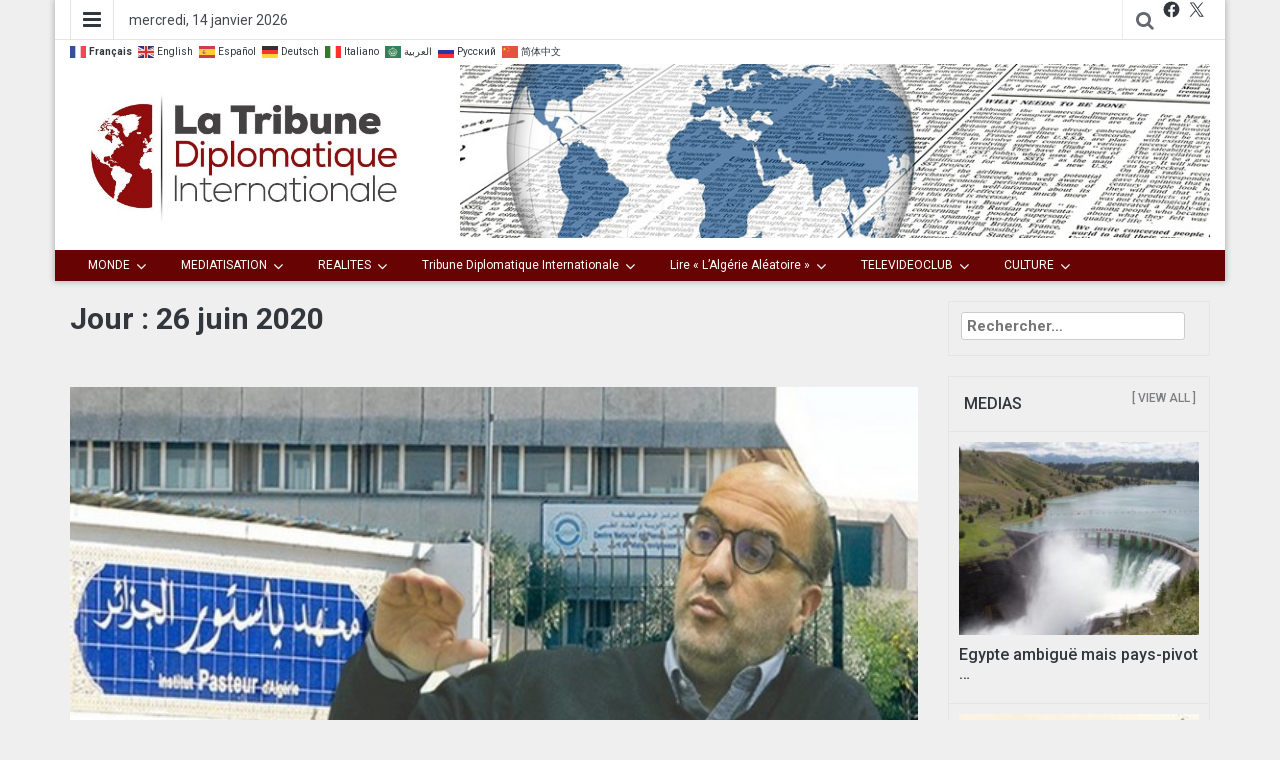

--- FILE ---
content_type: text/html; charset=UTF-8
request_url: https://tribune-diplomatique-internationale.com/2020/06/26/
body_size: 19120
content:
<!DOCTYPE html>
<html lang="fr-FR">
<head>
	<meta charset="UTF-8">
	<meta http-equiv="X-UA-Compatible" content="IE=edge">
	<meta name="viewport" content="width=device-width, initial-scale=1">
	<link rel="profile" href="https://gmpg.org/xfn/11" />
	<link rel="pingback" href="https://tribune-diplomatique-internationale.com/xmlrpc.php">
	<title>26 juin 2020 &#8211; La Tribune Diplomatique Internationale</title>
<meta name='robots' content='max-image-preview:large' />
	<style>img:is([sizes="auto" i], [sizes^="auto," i]) { contain-intrinsic-size: 3000px 1500px }</style>
	<link rel='dns-prefetch' href='//static.addtoany.com' />
<link rel='dns-prefetch' href='//fonts.googleapis.com' />
<script type="text/javascript">
/* <![CDATA[ */
window._wpemojiSettings = {"baseUrl":"https:\/\/s.w.org\/images\/core\/emoji\/15.0.3\/72x72\/","ext":".png","svgUrl":"https:\/\/s.w.org\/images\/core\/emoji\/15.0.3\/svg\/","svgExt":".svg","source":{"concatemoji":"https:\/\/tribune-diplomatique-internationale.com\/wp-includes\/js\/wp-emoji-release.min.js?ver=6.7.1"}};
/*! This file is auto-generated */
!function(i,n){var o,s,e;function c(e){try{var t={supportTests:e,timestamp:(new Date).valueOf()};sessionStorage.setItem(o,JSON.stringify(t))}catch(e){}}function p(e,t,n){e.clearRect(0,0,e.canvas.width,e.canvas.height),e.fillText(t,0,0);var t=new Uint32Array(e.getImageData(0,0,e.canvas.width,e.canvas.height).data),r=(e.clearRect(0,0,e.canvas.width,e.canvas.height),e.fillText(n,0,0),new Uint32Array(e.getImageData(0,0,e.canvas.width,e.canvas.height).data));return t.every(function(e,t){return e===r[t]})}function u(e,t,n){switch(t){case"flag":return n(e,"\ud83c\udff3\ufe0f\u200d\u26a7\ufe0f","\ud83c\udff3\ufe0f\u200b\u26a7\ufe0f")?!1:!n(e,"\ud83c\uddfa\ud83c\uddf3","\ud83c\uddfa\u200b\ud83c\uddf3")&&!n(e,"\ud83c\udff4\udb40\udc67\udb40\udc62\udb40\udc65\udb40\udc6e\udb40\udc67\udb40\udc7f","\ud83c\udff4\u200b\udb40\udc67\u200b\udb40\udc62\u200b\udb40\udc65\u200b\udb40\udc6e\u200b\udb40\udc67\u200b\udb40\udc7f");case"emoji":return!n(e,"\ud83d\udc26\u200d\u2b1b","\ud83d\udc26\u200b\u2b1b")}return!1}function f(e,t,n){var r="undefined"!=typeof WorkerGlobalScope&&self instanceof WorkerGlobalScope?new OffscreenCanvas(300,150):i.createElement("canvas"),a=r.getContext("2d",{willReadFrequently:!0}),o=(a.textBaseline="top",a.font="600 32px Arial",{});return e.forEach(function(e){o[e]=t(a,e,n)}),o}function t(e){var t=i.createElement("script");t.src=e,t.defer=!0,i.head.appendChild(t)}"undefined"!=typeof Promise&&(o="wpEmojiSettingsSupports",s=["flag","emoji"],n.supports={everything:!0,everythingExceptFlag:!0},e=new Promise(function(e){i.addEventListener("DOMContentLoaded",e,{once:!0})}),new Promise(function(t){var n=function(){try{var e=JSON.parse(sessionStorage.getItem(o));if("object"==typeof e&&"number"==typeof e.timestamp&&(new Date).valueOf()<e.timestamp+604800&&"object"==typeof e.supportTests)return e.supportTests}catch(e){}return null}();if(!n){if("undefined"!=typeof Worker&&"undefined"!=typeof OffscreenCanvas&&"undefined"!=typeof URL&&URL.createObjectURL&&"undefined"!=typeof Blob)try{var e="postMessage("+f.toString()+"("+[JSON.stringify(s),u.toString(),p.toString()].join(",")+"));",r=new Blob([e],{type:"text/javascript"}),a=new Worker(URL.createObjectURL(r),{name:"wpTestEmojiSupports"});return void(a.onmessage=function(e){c(n=e.data),a.terminate(),t(n)})}catch(e){}c(n=f(s,u,p))}t(n)}).then(function(e){for(var t in e)n.supports[t]=e[t],n.supports.everything=n.supports.everything&&n.supports[t],"flag"!==t&&(n.supports.everythingExceptFlag=n.supports.everythingExceptFlag&&n.supports[t]);n.supports.everythingExceptFlag=n.supports.everythingExceptFlag&&!n.supports.flag,n.DOMReady=!1,n.readyCallback=function(){n.DOMReady=!0}}).then(function(){return e}).then(function(){var e;n.supports.everything||(n.readyCallback(),(e=n.source||{}).concatemoji?t(e.concatemoji):e.wpemoji&&e.twemoji&&(t(e.twemoji),t(e.wpemoji)))}))}((window,document),window._wpemojiSettings);
/* ]]> */
</script>
<link rel='stylesheet' id='megamenu-wp-css' href='https://tribune-diplomatique-internationale.com/wp-content/plugins/easymega/assets/css/style.css?ver=6.7.1' type='text/css' media='all' />
<style id='megamenu-wp-inline-css' type='text/css'>
.megamenu-wp-desktop #megamenu-wp-page .megamenu-wp .mega-item .mega-content li.mega-content-li { margin-top: 1px; }
</style>
<style id='wp-emoji-styles-inline-css' type='text/css'>

	img.wp-smiley, img.emoji {
		display: inline !important;
		border: none !important;
		box-shadow: none !important;
		height: 1em !important;
		width: 1em !important;
		margin: 0 0.07em !important;
		vertical-align: -0.1em !important;
		background: none !important;
		padding: 0 !important;
	}
</style>
<link rel='stylesheet' id='wp-block-library-css' href='https://tribune-diplomatique-internationale.com/wp-includes/css/dist/block-library/style.min.css?ver=6.7.1' type='text/css' media='all' />
<style id='classic-theme-styles-inline-css' type='text/css'>
/*! This file is auto-generated */
.wp-block-button__link{color:#fff;background-color:#32373c;border-radius:9999px;box-shadow:none;text-decoration:none;padding:calc(.667em + 2px) calc(1.333em + 2px);font-size:1.125em}.wp-block-file__button{background:#32373c;color:#fff;text-decoration:none}
</style>
<style id='global-styles-inline-css' type='text/css'>
:root{--wp--preset--aspect-ratio--square: 1;--wp--preset--aspect-ratio--4-3: 4/3;--wp--preset--aspect-ratio--3-4: 3/4;--wp--preset--aspect-ratio--3-2: 3/2;--wp--preset--aspect-ratio--2-3: 2/3;--wp--preset--aspect-ratio--16-9: 16/9;--wp--preset--aspect-ratio--9-16: 9/16;--wp--preset--color--black: #000000;--wp--preset--color--cyan-bluish-gray: #abb8c3;--wp--preset--color--white: #ffffff;--wp--preset--color--pale-pink: #f78da7;--wp--preset--color--vivid-red: #cf2e2e;--wp--preset--color--luminous-vivid-orange: #ff6900;--wp--preset--color--luminous-vivid-amber: #fcb900;--wp--preset--color--light-green-cyan: #7bdcb5;--wp--preset--color--vivid-green-cyan: #00d084;--wp--preset--color--pale-cyan-blue: #8ed1fc;--wp--preset--color--vivid-cyan-blue: #0693e3;--wp--preset--color--vivid-purple: #9b51e0;--wp--preset--gradient--vivid-cyan-blue-to-vivid-purple: linear-gradient(135deg,rgba(6,147,227,1) 0%,rgb(155,81,224) 100%);--wp--preset--gradient--light-green-cyan-to-vivid-green-cyan: linear-gradient(135deg,rgb(122,220,180) 0%,rgb(0,208,130) 100%);--wp--preset--gradient--luminous-vivid-amber-to-luminous-vivid-orange: linear-gradient(135deg,rgba(252,185,0,1) 0%,rgba(255,105,0,1) 100%);--wp--preset--gradient--luminous-vivid-orange-to-vivid-red: linear-gradient(135deg,rgba(255,105,0,1) 0%,rgb(207,46,46) 100%);--wp--preset--gradient--very-light-gray-to-cyan-bluish-gray: linear-gradient(135deg,rgb(238,238,238) 0%,rgb(169,184,195) 100%);--wp--preset--gradient--cool-to-warm-spectrum: linear-gradient(135deg,rgb(74,234,220) 0%,rgb(151,120,209) 20%,rgb(207,42,186) 40%,rgb(238,44,130) 60%,rgb(251,105,98) 80%,rgb(254,248,76) 100%);--wp--preset--gradient--blush-light-purple: linear-gradient(135deg,rgb(255,206,236) 0%,rgb(152,150,240) 100%);--wp--preset--gradient--blush-bordeaux: linear-gradient(135deg,rgb(254,205,165) 0%,rgb(254,45,45) 50%,rgb(107,0,62) 100%);--wp--preset--gradient--luminous-dusk: linear-gradient(135deg,rgb(255,203,112) 0%,rgb(199,81,192) 50%,rgb(65,88,208) 100%);--wp--preset--gradient--pale-ocean: linear-gradient(135deg,rgb(255,245,203) 0%,rgb(182,227,212) 50%,rgb(51,167,181) 100%);--wp--preset--gradient--electric-grass: linear-gradient(135deg,rgb(202,248,128) 0%,rgb(113,206,126) 100%);--wp--preset--gradient--midnight: linear-gradient(135deg,rgb(2,3,129) 0%,rgb(40,116,252) 100%);--wp--preset--font-size--small: 13px;--wp--preset--font-size--medium: 20px;--wp--preset--font-size--large: 36px;--wp--preset--font-size--x-large: 42px;--wp--preset--spacing--20: 0.44rem;--wp--preset--spacing--30: 0.67rem;--wp--preset--spacing--40: 1rem;--wp--preset--spacing--50: 1.5rem;--wp--preset--spacing--60: 2.25rem;--wp--preset--spacing--70: 3.38rem;--wp--preset--spacing--80: 5.06rem;--wp--preset--shadow--natural: 6px 6px 9px rgba(0, 0, 0, 0.2);--wp--preset--shadow--deep: 12px 12px 50px rgba(0, 0, 0, 0.4);--wp--preset--shadow--sharp: 6px 6px 0px rgba(0, 0, 0, 0.2);--wp--preset--shadow--outlined: 6px 6px 0px -3px rgba(255, 255, 255, 1), 6px 6px rgba(0, 0, 0, 1);--wp--preset--shadow--crisp: 6px 6px 0px rgba(0, 0, 0, 1);}:where(.is-layout-flex){gap: 0.5em;}:where(.is-layout-grid){gap: 0.5em;}body .is-layout-flex{display: flex;}.is-layout-flex{flex-wrap: wrap;align-items: center;}.is-layout-flex > :is(*, div){margin: 0;}body .is-layout-grid{display: grid;}.is-layout-grid > :is(*, div){margin: 0;}:where(.wp-block-columns.is-layout-flex){gap: 2em;}:where(.wp-block-columns.is-layout-grid){gap: 2em;}:where(.wp-block-post-template.is-layout-flex){gap: 1.25em;}:where(.wp-block-post-template.is-layout-grid){gap: 1.25em;}.has-black-color{color: var(--wp--preset--color--black) !important;}.has-cyan-bluish-gray-color{color: var(--wp--preset--color--cyan-bluish-gray) !important;}.has-white-color{color: var(--wp--preset--color--white) !important;}.has-pale-pink-color{color: var(--wp--preset--color--pale-pink) !important;}.has-vivid-red-color{color: var(--wp--preset--color--vivid-red) !important;}.has-luminous-vivid-orange-color{color: var(--wp--preset--color--luminous-vivid-orange) !important;}.has-luminous-vivid-amber-color{color: var(--wp--preset--color--luminous-vivid-amber) !important;}.has-light-green-cyan-color{color: var(--wp--preset--color--light-green-cyan) !important;}.has-vivid-green-cyan-color{color: var(--wp--preset--color--vivid-green-cyan) !important;}.has-pale-cyan-blue-color{color: var(--wp--preset--color--pale-cyan-blue) !important;}.has-vivid-cyan-blue-color{color: var(--wp--preset--color--vivid-cyan-blue) !important;}.has-vivid-purple-color{color: var(--wp--preset--color--vivid-purple) !important;}.has-black-background-color{background-color: var(--wp--preset--color--black) !important;}.has-cyan-bluish-gray-background-color{background-color: var(--wp--preset--color--cyan-bluish-gray) !important;}.has-white-background-color{background-color: var(--wp--preset--color--white) !important;}.has-pale-pink-background-color{background-color: var(--wp--preset--color--pale-pink) !important;}.has-vivid-red-background-color{background-color: var(--wp--preset--color--vivid-red) !important;}.has-luminous-vivid-orange-background-color{background-color: var(--wp--preset--color--luminous-vivid-orange) !important;}.has-luminous-vivid-amber-background-color{background-color: var(--wp--preset--color--luminous-vivid-amber) !important;}.has-light-green-cyan-background-color{background-color: var(--wp--preset--color--light-green-cyan) !important;}.has-vivid-green-cyan-background-color{background-color: var(--wp--preset--color--vivid-green-cyan) !important;}.has-pale-cyan-blue-background-color{background-color: var(--wp--preset--color--pale-cyan-blue) !important;}.has-vivid-cyan-blue-background-color{background-color: var(--wp--preset--color--vivid-cyan-blue) !important;}.has-vivid-purple-background-color{background-color: var(--wp--preset--color--vivid-purple) !important;}.has-black-border-color{border-color: var(--wp--preset--color--black) !important;}.has-cyan-bluish-gray-border-color{border-color: var(--wp--preset--color--cyan-bluish-gray) !important;}.has-white-border-color{border-color: var(--wp--preset--color--white) !important;}.has-pale-pink-border-color{border-color: var(--wp--preset--color--pale-pink) !important;}.has-vivid-red-border-color{border-color: var(--wp--preset--color--vivid-red) !important;}.has-luminous-vivid-orange-border-color{border-color: var(--wp--preset--color--luminous-vivid-orange) !important;}.has-luminous-vivid-amber-border-color{border-color: var(--wp--preset--color--luminous-vivid-amber) !important;}.has-light-green-cyan-border-color{border-color: var(--wp--preset--color--light-green-cyan) !important;}.has-vivid-green-cyan-border-color{border-color: var(--wp--preset--color--vivid-green-cyan) !important;}.has-pale-cyan-blue-border-color{border-color: var(--wp--preset--color--pale-cyan-blue) !important;}.has-vivid-cyan-blue-border-color{border-color: var(--wp--preset--color--vivid-cyan-blue) !important;}.has-vivid-purple-border-color{border-color: var(--wp--preset--color--vivid-purple) !important;}.has-vivid-cyan-blue-to-vivid-purple-gradient-background{background: var(--wp--preset--gradient--vivid-cyan-blue-to-vivid-purple) !important;}.has-light-green-cyan-to-vivid-green-cyan-gradient-background{background: var(--wp--preset--gradient--light-green-cyan-to-vivid-green-cyan) !important;}.has-luminous-vivid-amber-to-luminous-vivid-orange-gradient-background{background: var(--wp--preset--gradient--luminous-vivid-amber-to-luminous-vivid-orange) !important;}.has-luminous-vivid-orange-to-vivid-red-gradient-background{background: var(--wp--preset--gradient--luminous-vivid-orange-to-vivid-red) !important;}.has-very-light-gray-to-cyan-bluish-gray-gradient-background{background: var(--wp--preset--gradient--very-light-gray-to-cyan-bluish-gray) !important;}.has-cool-to-warm-spectrum-gradient-background{background: var(--wp--preset--gradient--cool-to-warm-spectrum) !important;}.has-blush-light-purple-gradient-background{background: var(--wp--preset--gradient--blush-light-purple) !important;}.has-blush-bordeaux-gradient-background{background: var(--wp--preset--gradient--blush-bordeaux) !important;}.has-luminous-dusk-gradient-background{background: var(--wp--preset--gradient--luminous-dusk) !important;}.has-pale-ocean-gradient-background{background: var(--wp--preset--gradient--pale-ocean) !important;}.has-electric-grass-gradient-background{background: var(--wp--preset--gradient--electric-grass) !important;}.has-midnight-gradient-background{background: var(--wp--preset--gradient--midnight) !important;}.has-small-font-size{font-size: var(--wp--preset--font-size--small) !important;}.has-medium-font-size{font-size: var(--wp--preset--font-size--medium) !important;}.has-large-font-size{font-size: var(--wp--preset--font-size--large) !important;}.has-x-large-font-size{font-size: var(--wp--preset--font-size--x-large) !important;}
:where(.wp-block-post-template.is-layout-flex){gap: 1.25em;}:where(.wp-block-post-template.is-layout-grid){gap: 1.25em;}
:where(.wp-block-columns.is-layout-flex){gap: 2em;}:where(.wp-block-columns.is-layout-grid){gap: 2em;}
:root :where(.wp-block-pullquote){font-size: 1.5em;line-height: 1.6;}
</style>
<link rel='stylesheet' id='bootstrap-css' href='https://tribune-diplomatique-internationale.com/wp-content/themes/easymag/css/bootstrap.min.css?ver=1.3.5' type='text/css' media='' />
<link rel='stylesheet' id='font-awesome-css' href='https://tribune-diplomatique-internationale.com/wp-content/themes/easymag/css/font-awesome.min.css?ver=1.3.5' type='text/css' media='' />
<link rel='stylesheet' id='meteocons-font-css' href='https://tribune-diplomatique-internationale.com/wp-content/themes/easymag/fonts/meteocons-font/stylesheet.css?ver=1.3.5' type='text/css' media='' />
<link rel='stylesheet' id='swiper-css' href='https://tribune-diplomatique-internationale.com/wp-content/themes/easymag/css/swiper.min.css?ver=1.3.5' type='text/css' media='' />
<link rel='stylesheet' id='easymag-roboto-css' href='//fonts.googleapis.com/css?family=Roboto%3A400%2C300%2C500%2C700%2C900&#038;ver=6.7.1' type='text/css' media='all' />
<link rel='stylesheet' id='easymag-style-css' href='https://tribune-diplomatique-internationale.com/wp-content/themes/easymag/style.css?ver=1.3.5' type='text/css' media='all' />
<style id='easymag-style-inline-css' type='text/css'>

	body,
	h1 a,
	h2 a,
	h3 a,
	h4 a,
	h5 a,
	h6 a,
	.dt-sidebar .dt-social-icons li .fa,
    a {
		color: #32363d;
	}
	
	body {
		font-size: 14px;
	}
	
	a:hover,
	.dt-footer-cont li a:hover,
	.dt-sec-menu li a:hover,
	.dt-featured-posts-wrap h2 a:hover,
	.dt-pagination-nav .current,
	.dt-footer .dt-news-layout-wrap a:hover {
		color: #baa400;
	}
	.dt-news-layout2 .dt-news-post:hover,
	.dt-pagination-nav .current,
	.dt-pagination-nav a:hover {
		border-color: #baa400 ;
	}
	.sticky {
		border-color: #baa400 !important;
	}
	.dt-news-layout1 .dt-news-post-img .fa:hover,
	.dt-news-layout-half .dt-news-post-img .fa:hover,
	.dt-sidebar-news .dt-news-post-img .fa:hover,
	.dt-footer h2:after,
	.dt-footer .tagcloud a:hover,
	.dt-related-posts .dt-news-post-img .fa:hover,
	.dt-search-bar,
	.dt-category-posts .dt-news-post-img .fa:hover,
	.dt-category-post-readmore a:hover,
	.dt-nav-md-trigger:hover .fa,
	.tagcloud a:hover {
		background: #baa400;
	}
	
	.dt-news-layout1 .dt-news-post-img .fa,
	.dt-news-layout-half .dt-news-post-img .fa,
	.dt-sidebar-news .dt-news-post-img .fa,
	.dt-related-posts .dt-news-post-img .fa,
	.dt-category-posts .dt-news-post-img .fa,
	#back-to-top:hover {
		background: rgba( 186,164,0,0.75 );
	}
	
	.dt-menu-bar,
	.dt-main-menu li ul {
		background: #680303;
	}
	
	.dt-main-menu li a,
	.dt-main-menu li:hover,
	.menu-item-has-children:after,
	.current-menu-item a,
	.dt-nav-md li a,
	.dt-nav-md .menu-item-has-children:after,
	.dt-logo-md a,
	.dt-nav-md-trigger {
		color: #ffffff;
	}
	
	.dt-main-menu li:hover,
	.dt-main-menu li a:hover,
	.dt-main-menu li.current-menu-item > a,
	.dt-nav-md li a:hover,
	.current-menu-item.menu-item-has-children {
		background: #f7a922;
		color: #fff;
	}
	.dt-related-posts li { width: calc(33.333333% - 20px); }
</style>
<link rel='stylesheet' id='addtoany-css' href='https://tribune-diplomatique-internationale.com/wp-content/plugins/add-to-any/addtoany.min.css?ver=1.16' type='text/css' media='all' />
<script type="text/javascript" src="https://tribune-diplomatique-internationale.com/wp-includes/js/jquery/jquery.min.js?ver=3.7.1" id="jquery-core-js"></script>
<script type="text/javascript" src="https://tribune-diplomatique-internationale.com/wp-includes/js/jquery/jquery-migrate.min.js?ver=3.4.1" id="jquery-migrate-js"></script>
<script type="text/javascript" id="addtoany-core-js-before">
/* <![CDATA[ */
window.a2a_config=window.a2a_config||{};a2a_config.callbacks=[];a2a_config.overlays=[];a2a_config.templates={};a2a_localize = {
	Share: "Partager",
	Save: "Enregistrer",
	Subscribe: "S'abonner",
	Email: "E-mail",
	Bookmark: "Signet",
	ShowAll: "Montrer tout",
	ShowLess: "Montrer moins",
	FindServices: "Trouver des service(s)",
	FindAnyServiceToAddTo: "Trouver instantan&eacute;ment des services &agrave; ajouter &agrave;",
	PoweredBy: "Propuls&eacute; par",
	ShareViaEmail: "Partager par e-mail",
	SubscribeViaEmail: "S’abonner par e-mail",
	BookmarkInYourBrowser: "Ajouter un signet dans votre navigateur",
	BookmarkInstructions: "Appuyez sur Ctrl+D ou \u2318+D pour mettre cette page en signet",
	AddToYourFavorites: "Ajouter &agrave; vos favoris",
	SendFromWebOrProgram: "Envoyer depuis n’importe quelle adresse e-mail ou logiciel e-mail",
	EmailProgram: "Programme d’e-mail",
	More: "Plus&#8230;",
	ThanksForSharing: "Merci de partager !",
	ThanksForFollowing: "Merci de nous suivre !"
};
/* ]]> */
</script>
<script type="text/javascript" defer src="https://static.addtoany.com/menu/page.js" id="addtoany-core-js"></script>
<script type="text/javascript" defer src="https://tribune-diplomatique-internationale.com/wp-content/plugins/add-to-any/addtoany.min.js?ver=1.1" id="addtoany-jquery-js"></script>
<script type="text/javascript" src="https://tribune-diplomatique-internationale.com/wp-content/plugins/html5-cumulus/inc/jquery.tagcanvas.min.js?ver=6.7.1" id="h5c-tagcanvas-js"></script>
<script type="text/javascript" src="https://tribune-diplomatique-internationale.com/wp-content/themes/easymag/js/swiper.jquery.min.js?ver=3.2.5" id="swiper-js"></script>
<link rel="https://api.w.org/" href="https://tribune-diplomatique-internationale.com/wp-json/" /><link rel="EditURI" type="application/rsd+xml" title="RSD" href="https://tribune-diplomatique-internationale.com/xmlrpc.php?rsd" />

	<style type="text/css">
			.site-title a,
		.site-description {
			position: absolute;
			clip: rect(1px, 1px, 1px, 1px);
		}
		</style>
	<style type="text/css" id="custom-background-css">
body.custom-background { background-color: #efefef; }
</style>
	<link rel="icon" href="https://tribune-diplomatique-internationale.com/wp-content/uploads/2019/02/cropped-icon-512-01-01-32x32.jpg" sizes="32x32" />
<link rel="icon" href="https://tribune-diplomatique-internationale.com/wp-content/uploads/2019/02/cropped-icon-512-01-01-192x192.jpg" sizes="192x192" />
<link rel="apple-touch-icon" href="https://tribune-diplomatique-internationale.com/wp-content/uploads/2019/02/cropped-icon-512-01-01-180x180.jpg" />
<meta name="msapplication-TileImage" content="https://tribune-diplomatique-internationale.com/wp-content/uploads/2019/02/cropped-icon-512-01-01-270x270.jpg" />
		<style type="text/css" id="wp-custom-css">
			.post-navigation {display:none;}


/* Remove meta data */

		</style>
		</head>
<body class="archive date custom-background wp-custom-logo group-blog">
	<div class="dt-body-wrap dt-boxed">
					<div class="dt-top-bar">
			<div class="container">
				<div class="row">
					<div class="col-lg-6 col-md-6 col-sm-8 col-xs-7">
						<div class="dt-bar-left">
														<nav class="dt-sec-menu transition35">
								<div class="menu-mymenu-ii-container"><ul id="top-bar-menu" class="menu"><li id="menu-item-5175" class="menu-item menu-item-type-taxonomy menu-item-object-category menu-item-has-children menu-item-5175"><a href="https://tribune-diplomatique-internationale.com/category/livr_etu_the_rev/">LE BIBLIOPHILE</a>
<ul class="sub-menu">
	<li id="menu-item-5169" class="menu-item menu-item-type-taxonomy menu-item-object-category menu-item-5169"><a href="https://tribune-diplomatique-internationale.com/category/livr_etu_the_rev/auteurs/">1. Auteurs</a></li>
	<li id="menu-item-5170" class="menu-item menu-item-type-taxonomy menu-item-object-category menu-item-5170"><a href="https://tribune-diplomatique-internationale.com/category/livr_etu_the_rev/institutions/">2. Institutions</a></li>
	<li id="menu-item-5171" class="menu-item menu-item-type-taxonomy menu-item-object-category menu-item-has-children menu-item-5171"><a href="https://tribune-diplomatique-internationale.com/category/livr_etu_the_rev/echos-de-publications/">3. Echos de Publications</a>
	<ul class="sub-menu">
		<li id="menu-item-5173" class="menu-item menu-item-type-taxonomy menu-item-object-category menu-item-5173"><a href="https://tribune-diplomatique-internationale.com/category/livr_etu_the_rev/echos-de-publications/critiques-douvrages/">Critiques d&rsquo;Ouvrages</a></li>
		<li id="menu-item-5174" class="menu-item menu-item-type-taxonomy menu-item-object-category menu-item-5174"><a href="https://tribune-diplomatique-internationale.com/category/livr_etu_the_rev/echos-de-publications/salons-marche-de-ledition/">Salons, Marché de l&rsquo;Edition</a></li>
	</ul>
</li>
</ul>
</li>
<li id="menu-item-5176" class="menu-item menu-item-type-taxonomy menu-item-object-category menu-item-has-children menu-item-5176"><a href="https://tribune-diplomatique-internationale.com/category/auteur_edit/">ESPACE AUTEURS / EDITEURS</a>
<ul class="sub-menu">
	<li id="menu-item-5178" class="menu-item menu-item-type-taxonomy menu-item-object-category menu-item-5178"><a href="https://tribune-diplomatique-internationale.com/category/auteur_edit/blog/">Blogs</a></li>
	<li id="menu-item-5180" class="menu-item menu-item-type-taxonomy menu-item-object-category menu-item-5180"><a href="https://tribune-diplomatique-internationale.com/category/auteur_edit/presse/">Revue de Presse</a></li>
	<li id="menu-item-5179" class="menu-item menu-item-type-taxonomy menu-item-object-category menu-item-5179"><a href="https://tribune-diplomatique-internationale.com/category/auteur_edit/tv_radio-retrans-differe/">Rediffusions (TV, Radio)</a></li>
	<li id="menu-item-5177" class="menu-item menu-item-type-taxonomy menu-item-object-category menu-item-5177"><a href="https://tribune-diplomatique-internationale.com/category/auteur_edit/auto-edition-diffusion-libre/">Auto-Edition-Diffusion Libre</a></li>
</ul>
</li>
<li id="menu-item-6058" class="menu-item menu-item-type-post_type menu-item-object-page menu-item-6058"><a href="https://tribune-diplomatique-internationale.com/contact/">Contact</a></li>
<li id="menu-item-15572" class="menu-item menu-item-type-post_type menu-item-object-page menu-item-has-children menu-item-15572"><a href="https://tribune-diplomatique-internationale.com/qui-sommes-nous/">QUI  SOMMES-NOUS ?</a>
<ul class="sub-menu">
	<li id="menu-item-15573" class="menu-item menu-item-type-post_type menu-item-object-page menu-item-15573"><a href="https://tribune-diplomatique-internationale.com/lectrices-lecteurs-faites-donc-votre-journal/">Lecteurs, c&rsquo;est votre journal !</a></li>
	<li id="menu-item-15574" class="menu-item menu-item-type-post_type menu-item-object-page menu-item-15574"><a href="https://tribune-diplomatique-internationale.com/charte/">Charte éditoriale</a></li>
</ul>
</li>
</ul></div>							</nav><!-- .dt-sec-menu .transition35 -->
							<div class="dt-sec-nav">
								<i class="fa fa-bars"></i>
							</div><!-- .dt-sec-nav -->
							
                            														<div class="dt-date">
								<p>mercredi, 14 janvier 2026</p>
							</div><!-- .dt-date -->
<div class="gtranslate_wrapper"></div>
<script>window.gtranslateSettings = {"default_language":"fr","native_language_names":true,"languages":["fr","en","es","de","it","ar","ru","zh-CN"],"wrapper_selector":".gtranslate_wrapper","flag_size":16}</script>
<script src="https://cdn.gtranslate.net/widgets/latest/fn.js" defer></script>
<p></p>
<p></P>
													</div><!-- .dt-bar-left -->

					</div><!-- .col-lg-6 .col-md-6 .col-sm-8 .col-xs-7 -->

					<div class="col-lg-6 col-md-6 col-sm-4 col-xs-5">
						<div class="dt-top-social">
														<span class="dt-search-icon"><a><i class="fa fa-search transition35"></i></a></span>
																					<span class="dt-social-trigger transition35"><i class="fa fa-share-alt transition35"></i> </span>
							<span class="dt-social-icons-lg">
								<aside id="block-9" class="widget widget_block">
<ul class="wp-block-social-links is-layout-flex wp-block-social-links-is-layout-flex"><li class="wp-social-link wp-social-link-facebook  wp-block-social-link"><a href="https://facebook.com/farid.daoudi.5" class="wp-block-social-link-anchor"><svg width="24" height="24" viewBox="0 0 24 24" version="1.1" xmlns="http://www.w3.org/2000/svg" aria-hidden="true" focusable="false"><path d="M12 2C6.5 2 2 6.5 2 12c0 5 3.7 9.1 8.4 9.9v-7H7.9V12h2.5V9.8c0-2.5 1.5-3.9 3.8-3.9 1.1 0 2.2.2 2.2.2v2.5h-1.3c-1.2 0-1.6.8-1.6 1.6V12h2.8l-.4 2.9h-2.3v7C18.3 21.1 22 17 22 12c0-5.5-4.5-10-10-10z"></path></svg><span class="wp-block-social-link-label screen-reader-text">Facebook</span></a></li>

<li class="wp-social-link wp-social-link-x  wp-block-social-link"><a href="https://twitter.com/DaoudiPartisan" class="wp-block-social-link-anchor"><svg width="24" height="24" viewBox="0 0 24 24" version="1.1" xmlns="http://www.w3.org/2000/svg" aria-hidden="true" focusable="false"><path d="M13.982 10.622 20.54 3h-1.554l-5.693 6.618L8.745 3H3.5l6.876 10.007L3.5 21h1.554l6.012-6.989L15.868 21h5.245l-7.131-10.378Zm-2.128 2.474-.697-.997-5.543-7.93H8l4.474 6.4.697.996 5.815 8.318h-2.387l-4.745-6.787Z" /></svg><span class="wp-block-social-link-label screen-reader-text">X</span></a></li>



</ul>
</aside>							</span>
													</div><!-- .dt-top-social -->
					</div><!-- .col-lg-6 .col-md-6 .col-sm-4 .col-xs-5 -->
				</div><!-- .row -->
			</div><!-- .container -->
		</div><!-- .dt-top-bar -->
							<div class="dt-search-bar transition35">
				<div class="container">
					<div class="row">
						<div class="col-lg-12 col-md-12">
							<div class="dt-search-wrap">
								<aside id="block-8" class="widget widget_block widget_search"><form role="search" method="get" action="https://tribune-diplomatique-internationale.com/" class="wp-block-search__button-outside wp-block-search__text-button wp-block-search"    ><label class="wp-block-search__label screen-reader-text" for="wp-block-search__input-1" >Rechercher</label><div class="wp-block-search__inside-wrapper "  style="width: 657px"><input class="wp-block-search__input" id="wp-block-search__input-1" placeholder="" value="" type="search" name="s" required /><button aria-label="Rechercher" class="wp-block-search__button wp-element-button" type="submit" >Rechercher</button></div></form></aside>							</div><!-- .dt-search-wrap -->
						</div><!-- .col-lg-12 .col-md-12 -->
					</div><!-- .row -->
				</div><!-- .container -->
			</div><!-- .dt-search-bar .transition35 -->
							<div class="dt-top-social dt-social-sticky-bar transition35">
				<div class="container">
					<div class="row">
						<div class="col-lg-12 col-md-12">
							<div class="dt-social-sticky-wrap">
								<aside id="block-9" class="widget widget_block">
<ul class="wp-block-social-links is-layout-flex wp-block-social-links-is-layout-flex"><li class="wp-social-link wp-social-link-facebook  wp-block-social-link"><a href="https://facebook.com/farid.daoudi.5" class="wp-block-social-link-anchor"><svg width="24" height="24" viewBox="0 0 24 24" version="1.1" xmlns="http://www.w3.org/2000/svg" aria-hidden="true" focusable="false"><path d="M12 2C6.5 2 2 6.5 2 12c0 5 3.7 9.1 8.4 9.9v-7H7.9V12h2.5V9.8c0-2.5 1.5-3.9 3.8-3.9 1.1 0 2.2.2 2.2.2v2.5h-1.3c-1.2 0-1.6.8-1.6 1.6V12h2.8l-.4 2.9h-2.3v7C18.3 21.1 22 17 22 12c0-5.5-4.5-10-10-10z"></path></svg><span class="wp-block-social-link-label screen-reader-text">Facebook</span></a></li>

<li class="wp-social-link wp-social-link-x  wp-block-social-link"><a href="https://twitter.com/DaoudiPartisan" class="wp-block-social-link-anchor"><svg width="24" height="24" viewBox="0 0 24 24" version="1.1" xmlns="http://www.w3.org/2000/svg" aria-hidden="true" focusable="false"><path d="M13.982 10.622 20.54 3h-1.554l-5.693 6.618L8.745 3H3.5l6.876 10.007L3.5 21h1.554l6.012-6.989L15.868 21h5.245l-7.131-10.378Zm-2.128 2.474-.697-.997-5.543-7.93H8l4.474 6.4.697.996 5.815 8.318h-2.387l-4.745-6.787Z" /></svg><span class="wp-block-social-link-label screen-reader-text">X</span></a></li>



</ul>
</aside>							</div><!-- .dt-social-sticky-wrap -->
						</div><!-- .col-lg-12 .col-md-12 -->
					</div><!-- .row -->
				</div><!-- .container -->
			</div><!-- .dt-top-social .dt-social-sticky-bar .transition35 -->
				<header class="dt-header">
			<div class="container">
				<div class="row">
					<div class="col-lg-4 col-md-4">
						<div class="dt-logo">
							<a href="https://tribune-diplomatique-internationale.com/" class="custom-logo-link" rel="home"><img width="612" height="262" src="https://tribune-diplomatique-internationale.com/wp-content/uploads/2019/02/cropped-La-Tribune-Diplomatique-LOGO2-01.jpg" class="custom-logo" alt="La Tribune Diplomatique Internationale" decoding="async" fetchpriority="high" srcset="https://tribune-diplomatique-internationale.com/wp-content/uploads/2019/02/cropped-La-Tribune-Diplomatique-LOGO2-01.jpg 612w, https://tribune-diplomatique-internationale.com/wp-content/uploads/2019/02/cropped-La-Tribune-Diplomatique-LOGO2-01-300x128.jpg 300w" sizes="(max-width: 612px) 100vw, 612px" /></a>                                                            <p class="site-title"><a href="https://tribune-diplomatique-internationale.com/" rel="home">La Tribune Diplomatique Internationale</a></p>
                            									<p class="site-description">Dialoguer pour agir ensemble</p>
																
													</div><!-- .dt-logo -->
					</div><!-- .col-lg-4 .col-md-4 -->
					<div class="col-lg-8 col-md-8">
						<div class="dt-top-ads">
							        <a href="https://tribune-diplomatique-internationale.com/" title="Site critique d&#039;informations et d&#039;analyses" rel="dofollow" target="_blank"><img src="https://tribune-diplomatique-internationale.com/wp-content/uploads/2019/02/news-1074604-hd-globe-journal-781x181.jpg" alt="Site critique d&#039;informations et d&#039;analyses"> </a>
        						</div><!-- .dt-top-ads -->
					</div><!-- .col-lg-8 col-md-8 -->
				</div><!-- .row -->
			</div><!-- .container -->
		</header><!-- .dt-header -->
				<nav class="dt-menu-bar">
			<div class="container">
				<div class="row">
					<div class="col-lg-12 col-md-12">
                        <div class="dt-main-menu">
							<div class="menu-mymenu-container"><ul id="primary-menu" class="dt-nav-menu"><li id="menu-item-2745" class="menu-item menu-item-type-taxonomy menu-item-object-category menu-item-has-children menu-item-2745"><a href="https://tribune-diplomatique-internationale.com/category/afr-eur-usa-am_lat-asie-moy_ori/">MONDE</a>
<ul class="sub-menu">
	<li id="menu-item-2748" class="menu-item menu-item-type-taxonomy menu-item-object-category menu-item-2748"><a href="https://tribune-diplomatique-internationale.com/category/afr-eur-usa-am_lat-asie-moy_ori/afri/">Afrique</a></li>
	<li id="menu-item-2749" class="menu-item menu-item-type-taxonomy menu-item-object-category menu-item-2749"><a href="https://tribune-diplomatique-internationale.com/category/afr-eur-usa-am_lat-asie-moy_ori/usa-can-am_lat/">Amériques &#038; Caraîbes</a></li>
	<li id="menu-item-2750" class="menu-item menu-item-type-taxonomy menu-item-object-category menu-item-2750"><a href="https://tribune-diplomatique-internationale.com/category/afr-eur-usa-am_lat-asie-moy_ori/asie-ocea/">Asie &amp; Océanie</a></li>
	<li id="menu-item-2751" class="menu-item menu-item-type-taxonomy menu-item-object-category menu-item-2751"><a href="https://tribune-diplomatique-internationale.com/category/afr-eur-usa-am_lat-asie-moy_ori/euro/">Europe</a></li>
	<li id="menu-item-2746" class="menu-item menu-item-type-taxonomy menu-item-object-category menu-item-has-children menu-item-2746"><a href="https://tribune-diplomatique-internationale.com/category/afr-eur-usa-am_lat-asie-moy_ori/maghreb/">Maghreb</a>
	<ul class="sub-menu">
		<li id="menu-item-3634" class="flagicons menu-item menu-item-type-taxonomy menu-item-object-category menu-item-3634"><a href="https://tribune-diplomatique-internationale.com/category/afr-eur-usa-am_lat-asie-moy_ori/maghreb/alg/">Algérie</a></li>
		<li id="menu-item-3631" class="menu-item menu-item-type-taxonomy menu-item-object-category menu-item-3631"><a href="https://tribune-diplomatique-internationale.com/category/afr-eur-usa-am_lat-asie-moy_ori/maghreb/mar/">Maroc</a></li>
		<li id="menu-item-3633" class="menu-item menu-item-type-taxonomy menu-item-object-category menu-item-3633"><a href="https://tribune-diplomatique-internationale.com/category/afr-eur-usa-am_lat-asie-moy_ori/maghreb/tun/">Tunisie</a></li>
		<li id="menu-item-3630" class="menu-item menu-item-type-taxonomy menu-item-object-category menu-item-3630"><a href="https://tribune-diplomatique-internationale.com/category/afr-eur-usa-am_lat-asie-moy_ori/maghreb/lib/">Libye</a></li>
		<li id="menu-item-3632" class="menu-item menu-item-type-taxonomy menu-item-object-category menu-item-3632"><a href="https://tribune-diplomatique-internationale.com/category/afr-eur-usa-am_lat-asie-moy_ori/maghreb/maur/">Mauritanie</a></li>
	</ul>
</li>
	<li id="menu-item-2747" class="menu-item menu-item-type-taxonomy menu-item-object-category menu-item-2747"><a href="https://tribune-diplomatique-internationale.com/category/afr-eur-usa-am_lat-asie-moy_ori/moy_ori/">Moyen-Orient</a></li>
</ul>
</li>
<li id="menu-item-2752" class="menu-item menu-item-type-taxonomy menu-item-object-category menu-item-has-children menu-item-2752"><a href="https://tribune-diplomatique-internationale.com/category/media/">MEDIATISATION</a>
<ul class="sub-menu">
	<li id="menu-item-2754" class="menu-item menu-item-type-taxonomy menu-item-object-category menu-item-2754"><a href="https://tribune-diplomatique-internationale.com/category/media/poli-migr-popu/">1. Politique</a></li>
	<li id="menu-item-2753" class="menu-item menu-item-type-taxonomy menu-item-object-category menu-item-2753"><a href="https://tribune-diplomatique-internationale.com/category/media/eco-indust-agri-crois-empl-accor-euro-dollar/">2. Economie &amp; Finances</a></li>
	<li id="menu-item-5255" class="menu-item menu-item-type-taxonomy menu-item-object-category menu-item-5255"><a href="https://tribune-diplomatique-internationale.com/category/media/indust_prod/">3. Agriculture / Industrie</a></li>
	<li id="menu-item-2757" class="menu-item menu-item-type-taxonomy menu-item-object-category menu-item-2757"><a href="https://tribune-diplomatique-internationale.com/category/media/sante/">4. Santé</a></li>
	<li id="menu-item-2756" class="menu-item menu-item-type-taxonomy menu-item-object-category menu-item-2756"><a href="https://tribune-diplomatique-internationale.com/category/media/education-formation/">5. Education &#8211; Formation</a></li>
	<li id="menu-item-2758" class="menu-item menu-item-type-taxonomy menu-item-object-category menu-item-2758"><a href="https://tribune-diplomatique-internationale.com/category/media/sci_tech/">6. Sciences &amp; Techniques</a></li>
	<li id="menu-item-2760" class="menu-item menu-item-type-taxonomy menu-item-object-category menu-item-2760"><a href="https://tribune-diplomatique-internationale.com/category/media/asso-creat/">7. Vie Créative</a></li>
	<li id="menu-item-2761" class="menu-item menu-item-type-taxonomy menu-item-object-category menu-item-2761"><a href="https://tribune-diplomatique-internationale.com/category/media/gouv-org-dirig-manag-meth-struc/">8. Gouvernance &amp; Sécurité</a></li>
	<li id="menu-item-5256" class="menu-item menu-item-type-taxonomy menu-item-object-category menu-item-5256"><a href="https://tribune-diplomatique-internationale.com/category/media/hist-memo-archives-ecrits/">9. Histoire</a></li>
	<li id="menu-item-2762" class="menu-item menu-item-type-taxonomy menu-item-object-category menu-item-2762"><a href="https://tribune-diplomatique-internationale.com/category/media/cult-anim-art/">10. Arts &#8211; Lettres &#8211; Culture</a></li>
	<li id="menu-item-2759" class="menu-item menu-item-type-taxonomy menu-item-object-category menu-item-2759"><a href="https://tribune-diplomatique-internationale.com/category/media/soc/">11. Société &amp; Environnement</a></li>
	<li id="menu-item-5254" class="menu-item menu-item-type-taxonomy menu-item-object-category menu-item-5254"><a href="https://tribune-diplomatique-internationale.com/category/media/debinterv/">12. Débats &amp; Interviews</a></li>
</ul>
</li>
<li id="menu-item-3649" class="menu-item menu-item-type-taxonomy menu-item-object-category menu-item-has-children menu-item-3649"><a href="https://tribune-diplomatique-internationale.com/category/real_int/">REALITES</a>
<ul class="sub-menu">
	<li id="menu-item-3652" class="menu-item menu-item-type-taxonomy menu-item-object-category menu-item-3652"><a href="https://tribune-diplomatique-internationale.com/category/real_int/dem/">Droits &amp; Libertés</a></li>
	<li id="menu-item-3651" class="menu-item menu-item-type-taxonomy menu-item-object-category menu-item-3651"><a href="https://tribune-diplomatique-internationale.com/category/real_int/media-real_int/">Médias</a></li>
	<li id="menu-item-3650" class="menu-item menu-item-type-taxonomy menu-item-object-category menu-item-3650"><a href="https://tribune-diplomatique-internationale.com/category/real_int/rel_int/">Relations internationales</a></li>
	<li id="menu-item-3653" class="menu-item menu-item-type-taxonomy menu-item-object-category menu-item-3653"><a href="https://tribune-diplomatique-internationale.com/category/real_int/sondage_opinion/">Sondages / Enquêtes</a></li>
</ul>
</li>
<li id="menu-item-6675" class="menu-item menu-item-type-post_type menu-item-object-page menu-item-has-children menu-item-6675"><a href="https://tribune-diplomatique-internationale.com/presentation/">Tribune Diplomatique Internationale</a>
<ul class="sub-menu">
	<li id="menu-item-6918" class="menu-item menu-item-type-post_type menu-item-object-page menu-item-6918"><a href="https://tribune-diplomatique-internationale.com/presentation/">LA  REVUE EN LIGNE « Tribune Diplomatique Internationale » :</a></li>
	<li id="menu-item-2763" class="menu-item menu-item-type-taxonomy menu-item-object-category menu-item-has-children menu-item-2763"><a href="https://tribune-diplomatique-internationale.com/category/trib_int/pol_eco_dev_soc_cult_hist_inf/">ETATS membres de l&rsquo;ONU</a>
	<ul class="sub-menu">
		<li id="menu-item-6760" class="menu-item menu-item-type-post_type menu-item-object-page menu-item-6760"><a href="https://tribune-diplomatique-internationale.com/afrique-moyen-orient/">Afrique &#038; Moyen-Orient</a></li>
		<li id="menu-item-7124" class="menu-item menu-item-type-post_type menu-item-object-page menu-item-7124"><a href="https://tribune-diplomatique-internationale.com/ameriques-caraibes/">Amériques &#038; Caraïbes</a></li>
		<li id="menu-item-7126" class="menu-item menu-item-type-post_type menu-item-object-page menu-item-7126"><a href="https://tribune-diplomatique-internationale.com/asie-oceanie/">Asie &#038; Océanie</a></li>
		<li id="menu-item-7032" class="menu-item menu-item-type-post_type menu-item-object-page menu-item-7032"><a href="https://tribune-diplomatique-internationale.com/europe/">Europe</a></li>
	</ul>
</li>
	<li id="menu-item-5258" class="menu-item menu-item-type-taxonomy menu-item-object-category menu-item-has-children menu-item-5258"><a href="https://tribune-diplomatique-internationale.com/category/trib_int/org_inter/">ORGANISATIONS Internationales</a>
	<ul class="sub-menu">
		<li id="menu-item-6292" class="menu-item menu-item-type-taxonomy menu-item-object-category menu-item-6292"><a href="https://tribune-diplomatique-internationale.com/category/trib_int/org_inter/org_inter-a-e/">A &#8211; E</a></li>
		<li id="menu-item-6293" class="menu-item menu-item-type-taxonomy menu-item-object-category menu-item-6293"><a href="https://tribune-diplomatique-internationale.com/category/trib_int/org_inter/f-j/">F &#8211; J</a></li>
		<li id="menu-item-6294" class="menu-item menu-item-type-taxonomy menu-item-object-category menu-item-6294"><a href="https://tribune-diplomatique-internationale.com/category/trib_int/org_inter/k-o/">K &#8211; O</a></li>
		<li id="menu-item-6295" class="menu-item menu-item-type-taxonomy menu-item-object-category menu-item-6295"><a href="https://tribune-diplomatique-internationale.com/category/trib_int/org_inter/p-t/">P &#8211; T</a></li>
		<li id="menu-item-6296" class="menu-item menu-item-type-taxonomy menu-item-object-category menu-item-6296"><a href="https://tribune-diplomatique-internationale.com/category/trib_int/org_inter/u-z/">U &#8211; Z</a></li>
	</ul>
</li>
</ul>
</li>
<li id="menu-item-2784" class="menu-item menu-item-type-taxonomy menu-item-object-category menu-item-has-children menu-item-2784"><a href="https://tribune-diplomatique-internationale.com/category/alg_alea/">Lire « L&rsquo;Algérie Aléatoire »</a>
<ul class="sub-menu">
	<li id="menu-item-2785" class="menu-item menu-item-type-taxonomy menu-item-object-category menu-item-2785"><a href="https://tribune-diplomatique-internationale.com/category/alg_alea/intro-preface/">Introduction</a></li>
	<li id="menu-item-2786" class="menu-item menu-item-type-taxonomy menu-item-object-category menu-item-2786"><a href="https://tribune-diplomatique-internationale.com/category/alg_alea/plan-detaille-de-louvrage/">Plan Détaillé de l&rsquo;Ouvrage</a></li>
	<li id="menu-item-5393" class="menu-item menu-item-type-taxonomy menu-item-object-category menu-item-5393"><a href="https://tribune-diplomatique-internationale.com/category/alg_alea/1-ladministration-publique/">1. L&rsquo;Administration Publique</a></li>
	<li id="menu-item-5394" class="menu-item menu-item-type-taxonomy menu-item-object-category menu-item-5394"><a href="https://tribune-diplomatique-internationale.com/category/alg_alea/agri/">2. L&rsquo;Agriculture</a></li>
	<li id="menu-item-5395" class="menu-item menu-item-type-taxonomy menu-item-object-category menu-item-5395"><a href="https://tribune-diplomatique-internationale.com/category/alg_alea/3-le-cadre-de-vie/">3. Le Cadre de Vie</a></li>
	<li id="menu-item-5396" class="menu-item menu-item-type-taxonomy menu-item-object-category menu-item-5396"><a href="https://tribune-diplomatique-internationale.com/category/alg_alea/4-les-communications/">4. Les Communications</a></li>
	<li id="menu-item-5397" class="menu-item menu-item-type-taxonomy menu-item-object-category menu-item-5397"><a href="https://tribune-diplomatique-internationale.com/category/alg_alea/5-la-culture/">5. La Culture</a></li>
	<li id="menu-item-5398" class="menu-item menu-item-type-taxonomy menu-item-object-category menu-item-5398"><a href="https://tribune-diplomatique-internationale.com/category/alg_alea/6-la-defense-nationale/">6. La Défense Nationale</a></li>
	<li id="menu-item-5399" class="menu-item menu-item-type-taxonomy menu-item-object-category menu-item-5399"><a href="https://tribune-diplomatique-internationale.com/category/alg_alea/7-leconomie-generale/">7. L&rsquo;Economie Générale</a></li>
	<li id="menu-item-5400" class="menu-item menu-item-type-taxonomy menu-item-object-category menu-item-5400"><a href="https://tribune-diplomatique-internationale.com/category/alg_alea/8-lenseignement/">8. L&rsquo;Enseignement</a></li>
	<li id="menu-item-5401" class="menu-item menu-item-type-taxonomy menu-item-object-category menu-item-5401"><a href="https://tribune-diplomatique-internationale.com/category/alg_alea/9-lentreprise/">9. L&rsquo;Entreprise</a></li>
	<li id="menu-item-5402" class="menu-item menu-item-type-taxonomy menu-item-object-category menu-item-5402"><a href="https://tribune-diplomatique-internationale.com/category/alg_alea/10-les-finances/">10. Les Finances</a></li>
	<li id="menu-item-5403" class="menu-item menu-item-type-taxonomy menu-item-object-category menu-item-5403"><a href="https://tribune-diplomatique-internationale.com/category/alg_alea/11-lindustrie/">11. L&rsquo;Industrie</a></li>
	<li id="menu-item-5404" class="menu-item menu-item-type-taxonomy menu-item-object-category menu-item-5404"><a href="https://tribune-diplomatique-internationale.com/category/alg_alea/12-linformation/">12. L&rsquo;Information</a></li>
	<li id="menu-item-5405" class="menu-item menu-item-type-taxonomy menu-item-object-category menu-item-5405"><a href="https://tribune-diplomatique-internationale.com/category/alg_alea/13-les-institutions/">13. Les Institutions</a></li>
	<li id="menu-item-5406" class="menu-item menu-item-type-taxonomy menu-item-object-category menu-item-5406"><a href="https://tribune-diplomatique-internationale.com/category/alg_alea/14-les-questions-internationales/">14. Les Questions Internationales</a></li>
	<li id="menu-item-5407" class="menu-item menu-item-type-taxonomy menu-item-object-category menu-item-5407"><a href="https://tribune-diplomatique-internationale.com/category/alg_alea/15-les-questions-juridiques/">15. Les Questions Juridiques</a></li>
	<li id="menu-item-5408" class="menu-item menu-item-type-taxonomy menu-item-object-category menu-item-5408"><a href="https://tribune-diplomatique-internationale.com/category/alg_alea/16-les-questions-sociales/">16. Les Questions Sociales</a></li>
	<li id="menu-item-5409" class="menu-item menu-item-type-taxonomy menu-item-object-category menu-item-5409"><a href="https://tribune-diplomatique-internationale.com/category/alg_alea/17-les-ressources/">17. Les Ressources</a></li>
	<li id="menu-item-5410" class="menu-item menu-item-type-taxonomy menu-item-object-category menu-item-5410"><a href="https://tribune-diplomatique-internationale.com/category/alg_alea/18-les-sciences/">18. Les Sciences</a></li>
	<li id="menu-item-5411" class="menu-item menu-item-type-taxonomy menu-item-object-category menu-item-5411"><a href="https://tribune-diplomatique-internationale.com/category/alg_alea/19-les-services/">19. Les Services</a></li>
	<li id="menu-item-5412" class="menu-item menu-item-type-taxonomy menu-item-object-category menu-item-5412"><a href="https://tribune-diplomatique-internationale.com/category/alg_alea/20-le-travail/">20. Le Travail</a></li>
	<li id="menu-item-5413" class="menu-item menu-item-type-taxonomy menu-item-object-category menu-item-5413"><a href="https://tribune-diplomatique-internationale.com/category/alg_alea/21-la-vie-politique/">21. La Vie Politique</a></li>
	<li id="menu-item-2788" class="menu-item menu-item-type-taxonomy menu-item-object-category menu-item-2788"><a href="https://tribune-diplomatique-internationale.com/category/alg_alea/conclusion/">Conclusion</a></li>
	<li id="menu-item-2787" class="menu-item menu-item-type-taxonomy menu-item-object-category menu-item-2787"><a href="https://tribune-diplomatique-internationale.com/category/alg_alea/references-bibliographiques/">Références Bibliographiques</a></li>
</ul>
</li>
<li id="menu-item-2790" class="menu-item menu-item-type-taxonomy menu-item-object-category menu-item-has-children menu-item-2790"><a href="https://tribune-diplomatique-internationale.com/category/tele_vid/">TELEVIDEOCLUB</a>
<ul class="sub-menu">
	<li id="menu-item-2795" class="menu-item menu-item-type-taxonomy menu-item-object-category menu-item-2795"><a href="https://tribune-diplomatique-internationale.com/category/tele_vid/direct/">En Direct</a></li>
	<li id="menu-item-2791" class="menu-item menu-item-type-taxonomy menu-item-object-category menu-item-has-children menu-item-2791"><a href="https://tribune-diplomatique-internationale.com/category/tele_vid/mediatheque/">Médiathèque</a>
	<ul class="sub-menu">
		<li id="menu-item-2793" class="menu-item menu-item-type-taxonomy menu-item-object-category menu-item-2793"><a href="https://tribune-diplomatique-internationale.com/category/tele_vid/mediatheque/videos/">Vidéos</a></li>
		<li id="menu-item-2792" class="menu-item menu-item-type-taxonomy menu-item-object-category menu-item-2792"><a href="https://tribune-diplomatique-internationale.com/category/tele_vid/mediatheque/podcasts-enregistrement/">Podcasts</a></li>
		<li id="menu-item-26072" class="menu-item menu-item-type-taxonomy menu-item-object-category menu-item-26072"><a href="https://tribune-diplomatique-internationale.com/category/tele_vid/mediatheque/albums/">Albums</a></li>
	</ul>
</li>
</ul>
</li>
<li id="menu-item-6056" class="menu-item menu-item-type-taxonomy menu-item-object-category menu-item-has-children menu-item-6056"><a href="https://tribune-diplomatique-internationale.com/category/aut_edit_cine_theat_livr/">CULTURE</a>
<ul class="sub-menu">
	<li id="menu-item-26089" class="menu-item menu-item-type-taxonomy menu-item-object-category menu-item-26089"><a href="https://tribune-diplomatique-internationale.com/category/aut_edit_cine_theat_livr/idee/">Idées / Opinions / Publications</a></li>
	<li id="menu-item-26087" class="menu-item menu-item-type-taxonomy menu-item-object-category menu-item-26087"><a href="https://tribune-diplomatique-internationale.com/category/aut_edit_cine_theat_livr/info_brev/">Nouvelles / Brèves</a></li>
	<li id="menu-item-26088" class="menu-item menu-item-type-taxonomy menu-item-object-category menu-item-26088"><a href="https://tribune-diplomatique-internationale.com/category/aut_edit_cine_theat_livr/rencontre_seminaire_reunion/">Rencontres / Séminaires</a></li>
</ul>
</li>
</ul></div>                        </div>
						<div class="dt-main-menu-md">
							<div class="row">
								<div class="col-lg-8 col-md-8 col-sm-8 col-xs-8">
									<div class="dt-logo-md">
										<a href="https://tribune-diplomatique-internationale.com/" rel="home">La Tribune Diplomatique Internationale</a>
									</div><!-- .dt-logo-md -->
								</div><!-- .col-lg-8 .col-md-8 .col-sm-8 .col-xs-8 -->
								<div class="col-lg-4 col-md-4 col-sm-4 col-xs-4">
									<div class="dt-nav-md-trigger">
										<i class="fa fa-bars transition35"></i>
									</div><!-- .transition35 -->
								</div><!-- .col-lg-4 .col-md-4 .col-sm-4. col-xs-4 -->
							</div><!-- .row -->
						</div><!-- .dt-main-menu-md -->
					</div><!-- .col-lg-12 .col-md-12 -->
				</div><!-- .row -->
			</div><!-- .container -->
			<div class="container">
				<div class="row">
					<div class="col-lg-12">
						<div class="dt-nav-md transition35">
							<div class="menu-mymenu-container"><ul id="primary-menu" class="menu"><li class="menu-item menu-item-type-taxonomy menu-item-object-category menu-item-has-children menu-item-2745"><a href="https://tribune-diplomatique-internationale.com/category/afr-eur-usa-am_lat-asie-moy_ori/">MONDE</a><span class="nav-toggle-subarrow"></span>
<ul class="sub-menu">
	<li class="menu-item menu-item-type-taxonomy menu-item-object-category menu-item-2748"><a href="https://tribune-diplomatique-internationale.com/category/afr-eur-usa-am_lat-asie-moy_ori/afri/">Afrique</a><span class="nav-toggle-subarrow"></span></li>
	<li class="menu-item menu-item-type-taxonomy menu-item-object-category menu-item-2749"><a href="https://tribune-diplomatique-internationale.com/category/afr-eur-usa-am_lat-asie-moy_ori/usa-can-am_lat/">Amériques &#038; Caraîbes</a><span class="nav-toggle-subarrow"></span></li>
	<li class="menu-item menu-item-type-taxonomy menu-item-object-category menu-item-2750"><a href="https://tribune-diplomatique-internationale.com/category/afr-eur-usa-am_lat-asie-moy_ori/asie-ocea/">Asie &amp; Océanie</a><span class="nav-toggle-subarrow"></span></li>
	<li class="menu-item menu-item-type-taxonomy menu-item-object-category menu-item-2751"><a href="https://tribune-diplomatique-internationale.com/category/afr-eur-usa-am_lat-asie-moy_ori/euro/">Europe</a><span class="nav-toggle-subarrow"></span></li>
	<li class="menu-item menu-item-type-taxonomy menu-item-object-category menu-item-has-children menu-item-2746"><a href="https://tribune-diplomatique-internationale.com/category/afr-eur-usa-am_lat-asie-moy_ori/maghreb/">Maghreb</a><span class="nav-toggle-subarrow"></span>
	<ul class="sub-menu">
		<li class="flagicons menu-item menu-item-type-taxonomy menu-item-object-category menu-item-3634"><a href="https://tribune-diplomatique-internationale.com/category/afr-eur-usa-am_lat-asie-moy_ori/maghreb/alg/">Algérie</a><span class="nav-toggle-subarrow"></span></li>
		<li class="menu-item menu-item-type-taxonomy menu-item-object-category menu-item-3631"><a href="https://tribune-diplomatique-internationale.com/category/afr-eur-usa-am_lat-asie-moy_ori/maghreb/mar/">Maroc</a><span class="nav-toggle-subarrow"></span></li>
		<li class="menu-item menu-item-type-taxonomy menu-item-object-category menu-item-3633"><a href="https://tribune-diplomatique-internationale.com/category/afr-eur-usa-am_lat-asie-moy_ori/maghreb/tun/">Tunisie</a><span class="nav-toggle-subarrow"></span></li>
		<li class="menu-item menu-item-type-taxonomy menu-item-object-category menu-item-3630"><a href="https://tribune-diplomatique-internationale.com/category/afr-eur-usa-am_lat-asie-moy_ori/maghreb/lib/">Libye</a><span class="nav-toggle-subarrow"></span></li>
		<li class="menu-item menu-item-type-taxonomy menu-item-object-category menu-item-3632"><a href="https://tribune-diplomatique-internationale.com/category/afr-eur-usa-am_lat-asie-moy_ori/maghreb/maur/">Mauritanie</a><span class="nav-toggle-subarrow"></span></li>
	</ul>
</li>
	<li class="menu-item menu-item-type-taxonomy menu-item-object-category menu-item-2747"><a href="https://tribune-diplomatique-internationale.com/category/afr-eur-usa-am_lat-asie-moy_ori/moy_ori/">Moyen-Orient</a><span class="nav-toggle-subarrow"></span></li>
</ul>
</li>
<li class="menu-item menu-item-type-taxonomy menu-item-object-category menu-item-has-children menu-item-2752"><a href="https://tribune-diplomatique-internationale.com/category/media/">MEDIATISATION</a><span class="nav-toggle-subarrow"></span>
<ul class="sub-menu">
	<li class="menu-item menu-item-type-taxonomy menu-item-object-category menu-item-2754"><a href="https://tribune-diplomatique-internationale.com/category/media/poli-migr-popu/">1. Politique</a><span class="nav-toggle-subarrow"></span></li>
	<li class="menu-item menu-item-type-taxonomy menu-item-object-category menu-item-2753"><a href="https://tribune-diplomatique-internationale.com/category/media/eco-indust-agri-crois-empl-accor-euro-dollar/">2. Economie &amp; Finances</a><span class="nav-toggle-subarrow"></span></li>
	<li class="menu-item menu-item-type-taxonomy menu-item-object-category menu-item-5255"><a href="https://tribune-diplomatique-internationale.com/category/media/indust_prod/">3. Agriculture / Industrie</a><span class="nav-toggle-subarrow"></span></li>
	<li class="menu-item menu-item-type-taxonomy menu-item-object-category menu-item-2757"><a href="https://tribune-diplomatique-internationale.com/category/media/sante/">4. Santé</a><span class="nav-toggle-subarrow"></span></li>
	<li class="menu-item menu-item-type-taxonomy menu-item-object-category menu-item-2756"><a href="https://tribune-diplomatique-internationale.com/category/media/education-formation/">5. Education &#8211; Formation</a><span class="nav-toggle-subarrow"></span></li>
	<li class="menu-item menu-item-type-taxonomy menu-item-object-category menu-item-2758"><a href="https://tribune-diplomatique-internationale.com/category/media/sci_tech/">6. Sciences &amp; Techniques</a><span class="nav-toggle-subarrow"></span></li>
	<li class="menu-item menu-item-type-taxonomy menu-item-object-category menu-item-2760"><a href="https://tribune-diplomatique-internationale.com/category/media/asso-creat/">7. Vie Créative</a><span class="nav-toggle-subarrow"></span></li>
	<li class="menu-item menu-item-type-taxonomy menu-item-object-category menu-item-2761"><a href="https://tribune-diplomatique-internationale.com/category/media/gouv-org-dirig-manag-meth-struc/">8. Gouvernance &amp; Sécurité</a><span class="nav-toggle-subarrow"></span></li>
	<li class="menu-item menu-item-type-taxonomy menu-item-object-category menu-item-5256"><a href="https://tribune-diplomatique-internationale.com/category/media/hist-memo-archives-ecrits/">9. Histoire</a><span class="nav-toggle-subarrow"></span></li>
	<li class="menu-item menu-item-type-taxonomy menu-item-object-category menu-item-2762"><a href="https://tribune-diplomatique-internationale.com/category/media/cult-anim-art/">10. Arts &#8211; Lettres &#8211; Culture</a><span class="nav-toggle-subarrow"></span></li>
	<li class="menu-item menu-item-type-taxonomy menu-item-object-category menu-item-2759"><a href="https://tribune-diplomatique-internationale.com/category/media/soc/">11. Société &amp; Environnement</a><span class="nav-toggle-subarrow"></span></li>
	<li class="menu-item menu-item-type-taxonomy menu-item-object-category menu-item-5254"><a href="https://tribune-diplomatique-internationale.com/category/media/debinterv/">12. Débats &amp; Interviews</a><span class="nav-toggle-subarrow"></span></li>
</ul>
</li>
<li class="menu-item menu-item-type-taxonomy menu-item-object-category menu-item-has-children menu-item-3649"><a href="https://tribune-diplomatique-internationale.com/category/real_int/">REALITES</a><span class="nav-toggle-subarrow"></span>
<ul class="sub-menu">
	<li class="menu-item menu-item-type-taxonomy menu-item-object-category menu-item-3652"><a href="https://tribune-diplomatique-internationale.com/category/real_int/dem/">Droits &amp; Libertés</a><span class="nav-toggle-subarrow"></span></li>
	<li class="menu-item menu-item-type-taxonomy menu-item-object-category menu-item-3651"><a href="https://tribune-diplomatique-internationale.com/category/real_int/media-real_int/">Médias</a><span class="nav-toggle-subarrow"></span></li>
	<li class="menu-item menu-item-type-taxonomy menu-item-object-category menu-item-3650"><a href="https://tribune-diplomatique-internationale.com/category/real_int/rel_int/">Relations internationales</a><span class="nav-toggle-subarrow"></span></li>
	<li class="menu-item menu-item-type-taxonomy menu-item-object-category menu-item-3653"><a href="https://tribune-diplomatique-internationale.com/category/real_int/sondage_opinion/">Sondages / Enquêtes</a><span class="nav-toggle-subarrow"></span></li>
</ul>
</li>
<li class="menu-item menu-item-type-post_type menu-item-object-page menu-item-has-children menu-item-6675"><a href="https://tribune-diplomatique-internationale.com/presentation/">Tribune Diplomatique Internationale</a><span class="nav-toggle-subarrow"></span>
<ul class="sub-menu">
	<li class="menu-item menu-item-type-post_type menu-item-object-page menu-item-6918"><a href="https://tribune-diplomatique-internationale.com/presentation/">LA  REVUE EN LIGNE « Tribune Diplomatique Internationale » :</a><span class="nav-toggle-subarrow"></span></li>
	<li class="menu-item menu-item-type-taxonomy menu-item-object-category menu-item-has-children menu-item-2763"><a href="https://tribune-diplomatique-internationale.com/category/trib_int/pol_eco_dev_soc_cult_hist_inf/">ETATS membres de l&rsquo;ONU</a><span class="nav-toggle-subarrow"></span>
	<ul class="sub-menu">
		<li class="menu-item menu-item-type-post_type menu-item-object-page menu-item-6760"><a href="https://tribune-diplomatique-internationale.com/afrique-moyen-orient/">Afrique &#038; Moyen-Orient</a><span class="nav-toggle-subarrow"></span></li>
		<li class="menu-item menu-item-type-post_type menu-item-object-page menu-item-7124"><a href="https://tribune-diplomatique-internationale.com/ameriques-caraibes/">Amériques &#038; Caraïbes</a><span class="nav-toggle-subarrow"></span></li>
		<li class="menu-item menu-item-type-post_type menu-item-object-page menu-item-7126"><a href="https://tribune-diplomatique-internationale.com/asie-oceanie/">Asie &#038; Océanie</a><span class="nav-toggle-subarrow"></span></li>
		<li class="menu-item menu-item-type-post_type menu-item-object-page menu-item-7032"><a href="https://tribune-diplomatique-internationale.com/europe/">Europe</a><span class="nav-toggle-subarrow"></span></li>
	</ul>
</li>
	<li class="menu-item menu-item-type-taxonomy menu-item-object-category menu-item-has-children menu-item-5258"><a href="https://tribune-diplomatique-internationale.com/category/trib_int/org_inter/">ORGANISATIONS Internationales</a><span class="nav-toggle-subarrow"></span>
	<ul class="sub-menu">
		<li class="menu-item menu-item-type-taxonomy menu-item-object-category menu-item-6292"><a href="https://tribune-diplomatique-internationale.com/category/trib_int/org_inter/org_inter-a-e/">A &#8211; E</a><span class="nav-toggle-subarrow"></span></li>
		<li class="menu-item menu-item-type-taxonomy menu-item-object-category menu-item-6293"><a href="https://tribune-diplomatique-internationale.com/category/trib_int/org_inter/f-j/">F &#8211; J</a><span class="nav-toggle-subarrow"></span></li>
		<li class="menu-item menu-item-type-taxonomy menu-item-object-category menu-item-6294"><a href="https://tribune-diplomatique-internationale.com/category/trib_int/org_inter/k-o/">K &#8211; O</a><span class="nav-toggle-subarrow"></span></li>
		<li class="menu-item menu-item-type-taxonomy menu-item-object-category menu-item-6295"><a href="https://tribune-diplomatique-internationale.com/category/trib_int/org_inter/p-t/">P &#8211; T</a><span class="nav-toggle-subarrow"></span></li>
		<li class="menu-item menu-item-type-taxonomy menu-item-object-category menu-item-6296"><a href="https://tribune-diplomatique-internationale.com/category/trib_int/org_inter/u-z/">U &#8211; Z</a><span class="nav-toggle-subarrow"></span></li>
	</ul>
</li>
</ul>
</li>
<li class="menu-item menu-item-type-taxonomy menu-item-object-category menu-item-has-children menu-item-2784"><a href="https://tribune-diplomatique-internationale.com/category/alg_alea/">Lire « L&rsquo;Algérie Aléatoire »</a><span class="nav-toggle-subarrow"></span>
<ul class="sub-menu">
	<li class="menu-item menu-item-type-taxonomy menu-item-object-category menu-item-2785"><a href="https://tribune-diplomatique-internationale.com/category/alg_alea/intro-preface/">Introduction</a><span class="nav-toggle-subarrow"></span></li>
	<li class="menu-item menu-item-type-taxonomy menu-item-object-category menu-item-2786"><a href="https://tribune-diplomatique-internationale.com/category/alg_alea/plan-detaille-de-louvrage/">Plan Détaillé de l&rsquo;Ouvrage</a><span class="nav-toggle-subarrow"></span></li>
	<li class="menu-item menu-item-type-taxonomy menu-item-object-category menu-item-5393"><a href="https://tribune-diplomatique-internationale.com/category/alg_alea/1-ladministration-publique/">1. L&rsquo;Administration Publique</a><span class="nav-toggle-subarrow"></span></li>
	<li class="menu-item menu-item-type-taxonomy menu-item-object-category menu-item-5394"><a href="https://tribune-diplomatique-internationale.com/category/alg_alea/agri/">2. L&rsquo;Agriculture</a><span class="nav-toggle-subarrow"></span></li>
	<li class="menu-item menu-item-type-taxonomy menu-item-object-category menu-item-5395"><a href="https://tribune-diplomatique-internationale.com/category/alg_alea/3-le-cadre-de-vie/">3. Le Cadre de Vie</a><span class="nav-toggle-subarrow"></span></li>
	<li class="menu-item menu-item-type-taxonomy menu-item-object-category menu-item-5396"><a href="https://tribune-diplomatique-internationale.com/category/alg_alea/4-les-communications/">4. Les Communications</a><span class="nav-toggle-subarrow"></span></li>
	<li class="menu-item menu-item-type-taxonomy menu-item-object-category menu-item-5397"><a href="https://tribune-diplomatique-internationale.com/category/alg_alea/5-la-culture/">5. La Culture</a><span class="nav-toggle-subarrow"></span></li>
	<li class="menu-item menu-item-type-taxonomy menu-item-object-category menu-item-5398"><a href="https://tribune-diplomatique-internationale.com/category/alg_alea/6-la-defense-nationale/">6. La Défense Nationale</a><span class="nav-toggle-subarrow"></span></li>
	<li class="menu-item menu-item-type-taxonomy menu-item-object-category menu-item-5399"><a href="https://tribune-diplomatique-internationale.com/category/alg_alea/7-leconomie-generale/">7. L&rsquo;Economie Générale</a><span class="nav-toggle-subarrow"></span></li>
	<li class="menu-item menu-item-type-taxonomy menu-item-object-category menu-item-5400"><a href="https://tribune-diplomatique-internationale.com/category/alg_alea/8-lenseignement/">8. L&rsquo;Enseignement</a><span class="nav-toggle-subarrow"></span></li>
	<li class="menu-item menu-item-type-taxonomy menu-item-object-category menu-item-5401"><a href="https://tribune-diplomatique-internationale.com/category/alg_alea/9-lentreprise/">9. L&rsquo;Entreprise</a><span class="nav-toggle-subarrow"></span></li>
	<li class="menu-item menu-item-type-taxonomy menu-item-object-category menu-item-5402"><a href="https://tribune-diplomatique-internationale.com/category/alg_alea/10-les-finances/">10. Les Finances</a><span class="nav-toggle-subarrow"></span></li>
	<li class="menu-item menu-item-type-taxonomy menu-item-object-category menu-item-5403"><a href="https://tribune-diplomatique-internationale.com/category/alg_alea/11-lindustrie/">11. L&rsquo;Industrie</a><span class="nav-toggle-subarrow"></span></li>
	<li class="menu-item menu-item-type-taxonomy menu-item-object-category menu-item-5404"><a href="https://tribune-diplomatique-internationale.com/category/alg_alea/12-linformation/">12. L&rsquo;Information</a><span class="nav-toggle-subarrow"></span></li>
	<li class="menu-item menu-item-type-taxonomy menu-item-object-category menu-item-5405"><a href="https://tribune-diplomatique-internationale.com/category/alg_alea/13-les-institutions/">13. Les Institutions</a><span class="nav-toggle-subarrow"></span></li>
	<li class="menu-item menu-item-type-taxonomy menu-item-object-category menu-item-5406"><a href="https://tribune-diplomatique-internationale.com/category/alg_alea/14-les-questions-internationales/">14. Les Questions Internationales</a><span class="nav-toggle-subarrow"></span></li>
	<li class="menu-item menu-item-type-taxonomy menu-item-object-category menu-item-5407"><a href="https://tribune-diplomatique-internationale.com/category/alg_alea/15-les-questions-juridiques/">15. Les Questions Juridiques</a><span class="nav-toggle-subarrow"></span></li>
	<li class="menu-item menu-item-type-taxonomy menu-item-object-category menu-item-5408"><a href="https://tribune-diplomatique-internationale.com/category/alg_alea/16-les-questions-sociales/">16. Les Questions Sociales</a><span class="nav-toggle-subarrow"></span></li>
	<li class="menu-item menu-item-type-taxonomy menu-item-object-category menu-item-5409"><a href="https://tribune-diplomatique-internationale.com/category/alg_alea/17-les-ressources/">17. Les Ressources</a><span class="nav-toggle-subarrow"></span></li>
	<li class="menu-item menu-item-type-taxonomy menu-item-object-category menu-item-5410"><a href="https://tribune-diplomatique-internationale.com/category/alg_alea/18-les-sciences/">18. Les Sciences</a><span class="nav-toggle-subarrow"></span></li>
	<li class="menu-item menu-item-type-taxonomy menu-item-object-category menu-item-5411"><a href="https://tribune-diplomatique-internationale.com/category/alg_alea/19-les-services/">19. Les Services</a><span class="nav-toggle-subarrow"></span></li>
	<li class="menu-item menu-item-type-taxonomy menu-item-object-category menu-item-5412"><a href="https://tribune-diplomatique-internationale.com/category/alg_alea/20-le-travail/">20. Le Travail</a><span class="nav-toggle-subarrow"></span></li>
	<li class="menu-item menu-item-type-taxonomy menu-item-object-category menu-item-5413"><a href="https://tribune-diplomatique-internationale.com/category/alg_alea/21-la-vie-politique/">21. La Vie Politique</a><span class="nav-toggle-subarrow"></span></li>
	<li class="menu-item menu-item-type-taxonomy menu-item-object-category menu-item-2788"><a href="https://tribune-diplomatique-internationale.com/category/alg_alea/conclusion/">Conclusion</a><span class="nav-toggle-subarrow"></span></li>
	<li class="menu-item menu-item-type-taxonomy menu-item-object-category menu-item-2787"><a href="https://tribune-diplomatique-internationale.com/category/alg_alea/references-bibliographiques/">Références Bibliographiques</a><span class="nav-toggle-subarrow"></span></li>
</ul>
</li>
<li class="menu-item menu-item-type-taxonomy menu-item-object-category menu-item-has-children menu-item-2790"><a href="https://tribune-diplomatique-internationale.com/category/tele_vid/">TELEVIDEOCLUB</a><span class="nav-toggle-subarrow"></span>
<ul class="sub-menu">
	<li class="menu-item menu-item-type-taxonomy menu-item-object-category menu-item-2795"><a href="https://tribune-diplomatique-internationale.com/category/tele_vid/direct/">En Direct</a><span class="nav-toggle-subarrow"></span></li>
	<li class="menu-item menu-item-type-taxonomy menu-item-object-category menu-item-has-children menu-item-2791"><a href="https://tribune-diplomatique-internationale.com/category/tele_vid/mediatheque/">Médiathèque</a><span class="nav-toggle-subarrow"></span>
	<ul class="sub-menu">
		<li class="menu-item menu-item-type-taxonomy menu-item-object-category menu-item-2793"><a href="https://tribune-diplomatique-internationale.com/category/tele_vid/mediatheque/videos/">Vidéos</a><span class="nav-toggle-subarrow"></span></li>
		<li class="menu-item menu-item-type-taxonomy menu-item-object-category menu-item-2792"><a href="https://tribune-diplomatique-internationale.com/category/tele_vid/mediatheque/podcasts-enregistrement/">Podcasts</a><span class="nav-toggle-subarrow"></span></li>
		<li class="menu-item menu-item-type-taxonomy menu-item-object-category menu-item-26072"><a href="https://tribune-diplomatique-internationale.com/category/tele_vid/mediatheque/albums/">Albums</a><span class="nav-toggle-subarrow"></span></li>
	</ul>
</li>
</ul>
</li>
<li class="menu-item menu-item-type-taxonomy menu-item-object-category menu-item-has-children menu-item-6056"><a href="https://tribune-diplomatique-internationale.com/category/aut_edit_cine_theat_livr/">CULTURE</a><span class="nav-toggle-subarrow"></span>
<ul class="sub-menu">
	<li class="menu-item menu-item-type-taxonomy menu-item-object-category menu-item-26089"><a href="https://tribune-diplomatique-internationale.com/category/aut_edit_cine_theat_livr/idee/">Idées / Opinions / Publications</a><span class="nav-toggle-subarrow"></span></li>
	<li class="menu-item menu-item-type-taxonomy menu-item-object-category menu-item-26087"><a href="https://tribune-diplomatique-internationale.com/category/aut_edit_cine_theat_livr/info_brev/">Nouvelles / Brèves</a><span class="nav-toggle-subarrow"></span></li>
	<li class="menu-item menu-item-type-taxonomy menu-item-object-category menu-item-26088"><a href="https://tribune-diplomatique-internationale.com/category/aut_edit_cine_theat_livr/rencontre_seminaire_reunion/">Rencontres / Séminaires</a><span class="nav-toggle-subarrow"></span></li>
</ul>
</li>
</ul></div>						</div><!-- .dt-nav-md .transition35 -->
					</div><!-- .col-lg-12 -->
				</div><!-- .row -->
			</div><!-- .container -->
		</nav><!-- .dt-menu-bar -->
		<!-- SUPP BANDE TAGS ----------------------------------------------------------
<div class="dt-breadcrumbs">
				<div class="container">
					<div class="row">
						<div class="col-lg-12 col-md-12">
							<ul id="dt_breadcrumbs"><li><a href="https://tribune-diplomatique-internationale.com">Home</a></li><li class="separator"> / </li></ul>						</div><!-- .col-lg-12 -->
					</div><!-- .row-->
--------------------------------------------------------------------------- -->
				</div><!-- .container-->
			</div>
			<div class="container">
		<div class="row">
			<div class="col-lg-9 col-md-9">
				<div class="dt-category-wrap">
					<div id="primary" class="content-area">
						<main id="main" class="site-main" role="main">
															
								<header class="page-header">
									<h1 class="page-title">Jour : <span>26 juin 2020</span></h1>								</header><!-- .page-header -->
																<div class="dt-category-posts">
																													<div class="dt-news-post-highlighted">										<div class="dt-news-post">
											<figure class="dt-news-post-img">
												<a href="https://tribune-diplomatique-internationale.com/2020/institut_pasteurdeconfinementalgerie/" title="Algérie / Hausse des contaminations : Les explications du DG de l’Institut Pasteur"><img width="580" height="350" src="https://tribune-diplomatique-internationale.com/wp-content/uploads/2020/06/derrar.jpg" class="attachment-dt-featured-post-large size-dt-featured-post-large wp-post-image" alt="Algérie / Hausse des contaminations : Les explications du DG de l’Institut Pasteur" title="Algérie / Hausse des contaminations : Les explications du DG de l’Institut Pasteur" decoding="async" srcset="https://tribune-diplomatique-internationale.com/wp-content/uploads/2020/06/derrar.jpg 580w, https://tribune-diplomatique-internationale.com/wp-content/uploads/2020/06/derrar-300x181.jpg 300w" sizes="(max-width: 580px) 100vw, 580px" /></a>												<a href="https://tribune-diplomatique-internationale.com/2020/institut_pasteurdeconfinementalgerie/" title="Algérie / Hausse des contaminations : Les explications du DG de l’Institut Pasteur" rel="bookmark"><span class="transition35"> <i class="fa fa-search transition35"></i></span></a>
											</figure><!-- .dt-news-post-img -->
											<div class="dt-news-post-content">
												<div class="dt-news-post-meta">
													<span class="dt-news-post-date"><i class="fa fa-calendar"></i> 26 juin 2020</span>
													<span class="dt-news-post-comments"><i class="fa fa-comments"></i> No Responses</span>
												</div><!-- .dt-news-post-meta -->
												<h3><a href="https://tribune-diplomatique-internationale.com/2020/institut_pasteurdeconfinementalgerie/" title="Algérie / Hausse des contaminations : Les explications du DG de l’Institut Pasteur">Algérie / Hausse des contaminations : Les explications du DG de l’Institut Pasteur</a></h3>
																								<div class="dt-news-post-desc">
													Le directeur général de l’Institut Pasteur d’Algérie (IPA), Dr Fawzi Derrar, a apporté des explications sur la hausse des contaminations au Coronavirus (Covid-19) ces derniers jours.

Dans une déclaration à la presse, le DG de l’Institut Pasteur a indiqué que la hausse des contaminations à la Covid-19, enregistrée ces derniers jo...												</div><!-- .dt-news-post-desc -->
																							</div><!-- .dt-news-post-content -->
											<div class="dt-category-post-readmore">
												<a class="transition35" href="https://tribune-diplomatique-internationale.com/2020/institut_pasteurdeconfinementalgerie/" title="Algérie / Hausse des contaminations : Les explications du DG de l’Institut Pasteur">read more</></a>
											</div><!-- .dt-category-post-readmore -->
										</div><!-- .dt-news-post -->
										</div>																														<div class="dt-news-post-list">										<div class="dt-news-post">
											<figure class="dt-news-post-img">
												<a href="https://tribune-diplomatique-internationale.com/2020/ong_oxfamsalairespatronsversementsactionnaires/" title="CAC 40 : les entreprises où le PDG est le mieux payé par rapport aux salariés"><img width="410" height="260" src="https://tribune-diplomatique-internationale.com/wp-content/uploads/2020/06/monnaie-piles-410x260.jpg" class="attachment-dt-featured-post-medium size-dt-featured-post-medium wp-post-image" alt="CAC 40 : les entreprises où le PDG est le mieux payé par rapport aux salariés" title="CAC 40 : les entreprises où le PDG est le mieux payé par rapport aux salariés" decoding="async" /></a>												<a href="https://tribune-diplomatique-internationale.com/2020/ong_oxfamsalairespatronsversementsactionnaires/" title="CAC 40 : les entreprises où le PDG est le mieux payé par rapport aux salariés" rel="bookmark"><span class="transition35"> <i class="fa fa-search transition35"></i></span></a>
											</figure><!-- .dt-news-post-img -->
											<div class="dt-news-post-content">
												<div class="dt-news-post-meta">
													<span class="dt-news-post-date"><i class="fa fa-calendar"></i> 26 juin 2020</span>
													<span class="dt-news-post-comments"><i class="fa fa-comments"></i> No Responses</span>
												</div><!-- .dt-news-post-meta -->
												<h3><a href="https://tribune-diplomatique-internationale.com/2020/ong_oxfamsalairespatronsversementsactionnaires/" title="CAC 40 : les entreprises où le PDG est le mieux payé par rapport aux salariés">CAC 40 : les entreprises où le PDG est le mieux payé par rapport aux salariés</a></h3>
																									<div class="dt-news-post-desc">
														Le 2 janvier 2018. À cette date, un dirigeant du CAC 40 avait déjà gagné l’équivalent d’un SMIC annuel. Le 4 janvier, il avait gagné le salaire annuel moyen d’un employé du panel de l&#039;étude. Ce sont certains des chiffres emblématiques du dern...													</div><!-- .dt-news-post-desc -->
																							</div><!-- .dt-news-post-content -->
											<div class="dt-category-post-readmore">
												<a class="transition35" href="https://tribune-diplomatique-internationale.com/2020/ong_oxfamsalairespatronsversementsactionnaires/" title="CAC 40 : les entreprises où le PDG est le mieux payé par rapport aux salariés">read more</></a>
											</div><!-- .dt-category-post-readmore -->
										</div><!-- .dt-news-post -->
																																																		<div class="dt-news-post">
											<figure class="dt-news-post-img">
												<a href="https://tribune-diplomatique-internationale.com/2020/lahouari_addinedalgeriehirak/" title="Algérie / Lahouari Addi, la NED et les autres"><img width="400" height="241" src="https://tribune-diplomatique-internationale.com/wp-content/uploads/2020/06/livre-ténors-de-Ahmed-Bensaada-400x241-1.jpg" class="attachment-dt-featured-post-medium size-dt-featured-post-medium wp-post-image" alt="Algérie / Lahouari Addi, la NED et les autres" title="Algérie / Lahouari Addi, la NED et les autres" decoding="async" srcset="https://tribune-diplomatique-internationale.com/wp-content/uploads/2020/06/livre-ténors-de-Ahmed-Bensaada-400x241-1.jpg 400w, https://tribune-diplomatique-internationale.com/wp-content/uploads/2020/06/livre-ténors-de-Ahmed-Bensaada-400x241-1-300x181.jpg 300w" sizes="(max-width: 400px) 100vw, 400px" /></a>												<a href="https://tribune-diplomatique-internationale.com/2020/lahouari_addinedalgeriehirak/" title="Algérie / Lahouari Addi, la NED et les autres" rel="bookmark"><span class="transition35"> <i class="fa fa-search transition35"></i></span></a>
											</figure><!-- .dt-news-post-img -->
											<div class="dt-news-post-content">
												<div class="dt-news-post-meta">
													<span class="dt-news-post-date"><i class="fa fa-calendar"></i> 26 juin 2020</span>
													<span class="dt-news-post-comments"><i class="fa fa-comments"></i> No Responses</span>
												</div><!-- .dt-news-post-meta -->
												<h3><a href="https://tribune-diplomatique-internationale.com/2020/lahouari_addinedalgeriehirak/" title="Algérie / Lahouari Addi, la NED et les autres">Algérie / Lahouari Addi, la NED et les autres</a></h3>
																									<div class="dt-news-post-desc">
																											</div><!-- .dt-news-post-desc -->
																							</div><!-- .dt-news-post-content -->
											<div class="dt-category-post-readmore">
												<a class="transition35" href="https://tribune-diplomatique-internationale.com/2020/lahouari_addinedalgeriehirak/" title="Algérie / Lahouari Addi, la NED et les autres">read more</></a>
											</div><!-- .dt-category-post-readmore -->
										</div><!-- .dt-news-post -->
																																																		<div class="dt-news-post">
											<figure class="dt-news-post-img">
												<a href="https://tribune-diplomatique-internationale.com/2020/evolution-des-galaxiesunivers/" title="L&rsquo;évolution des galaxies dans l&rsquo;Univers (+vidéo)"><img width="410" height="260" src="https://tribune-diplomatique-internationale.com/wp-content/uploads/2020/06/galaxie-andromede-03-410x260.jpg" class="attachment-dt-featured-post-medium size-dt-featured-post-medium wp-post-image" alt="L&rsquo;évolution des galaxies dans l&rsquo;Univers (+vidéo)" title="L&rsquo;évolution des galaxies dans l&rsquo;Univers (+vidéo)" decoding="async" loading="lazy" /></a>												<a href="https://tribune-diplomatique-internationale.com/2020/evolution-des-galaxiesunivers/" title="L&rsquo;évolution des galaxies dans l&rsquo;Univers (+vidéo)" rel="bookmark"><span class="transition35"> <i class="fa fa-search transition35"></i></span></a>
											</figure><!-- .dt-news-post-img -->
											<div class="dt-news-post-content">
												<div class="dt-news-post-meta">
													<span class="dt-news-post-date"><i class="fa fa-calendar"></i> 26 juin 2020</span>
													<span class="dt-news-post-comments"><i class="fa fa-comments"></i> No Responses</span>
												</div><!-- .dt-news-post-meta -->
												<h3><a href="https://tribune-diplomatique-internationale.com/2020/evolution-des-galaxiesunivers/" title="L&rsquo;évolution des galaxies dans l&rsquo;Univers (+vidéo)">L&rsquo;évolution des galaxies dans l&rsquo;Univers (+vidéo)</a></h3>
																									<div class="dt-news-post-desc">
														Nos origines remontent aux premières étoiles dans les premières galaxies apparues après le Big Bang. Ce dossier décrit comment l&#039;exploration des strates de temps dans l&#039;Univers peut permettre de comprendre comment les galaxies se sont assemblées au cours...													</div><!-- .dt-news-post-desc -->
																							</div><!-- .dt-news-post-content -->
											<div class="dt-category-post-readmore">
												<a class="transition35" href="https://tribune-diplomatique-internationale.com/2020/evolution-des-galaxiesunivers/" title="L&rsquo;évolution des galaxies dans l&rsquo;Univers (+vidéo)">read more</></a>
											</div><!-- .dt-category-post-readmore -->
										</div><!-- .dt-news-post -->
																																																		<div class="dt-news-post">
											<figure class="dt-news-post-img">
												<a href="https://tribune-diplomatique-internationale.com/2020/michel_midimichel_collon/" title="Michel Midi Spécial &#8211; vidéos &#8211; (n°30 à 35)"><img width="410" height="260" src="https://tribune-diplomatique-internationale.com/wp-content/uploads/2020/05/michel-collon-1-410x260.jpg" class="attachment-dt-featured-post-medium size-dt-featured-post-medium wp-post-image" alt="Michel Midi Spécial &#8211; vidéos &#8211; (n°30 à 35)" title="Michel Midi Spécial &#8211; vidéos &#8211; (n°30 à 35)" decoding="async" loading="lazy" /></a>												<a href="https://tribune-diplomatique-internationale.com/2020/michel_midimichel_collon/" title="Michel Midi Spécial &#8211; vidéos &#8211; (n°30 à 35)" rel="bookmark"><span class="transition35"> <i class="fa fa-search transition35"></i></span></a>
											</figure><!-- .dt-news-post-img -->
											<div class="dt-news-post-content">
												<div class="dt-news-post-meta">
													<span class="dt-news-post-date"><i class="fa fa-calendar"></i> 26 juin 2020</span>
													<span class="dt-news-post-comments"><i class="fa fa-comments"></i> No Responses</span>
												</div><!-- .dt-news-post-meta -->
												<h3><a href="https://tribune-diplomatique-internationale.com/2020/michel_midimichel_collon/" title="Michel Midi Spécial &#8211; vidéos &#8211; (n°30 à 35)">Michel Midi Spécial &#8211; vidéos &#8211; (n°30 à 35)</a></h3>
																									<div class="dt-news-post-desc">
														QUI PAIE REPORTERS SANS FRONTIÈRES POUR RACONTER ÇA ? - Michel Midi Spécial Coronavirus (n°30)													</div><!-- .dt-news-post-desc -->
																							</div><!-- .dt-news-post-content -->
											<div class="dt-category-post-readmore">
												<a class="transition35" href="https://tribune-diplomatique-internationale.com/2020/michel_midimichel_collon/" title="Michel Midi Spécial &#8211; vidéos &#8211; (n°30 à 35)">read more</></a>
											</div><!-- .dt-category-post-readmore -->
										</div><!-- .dt-news-post -->
																																																		<div class="dt-news-post">
											<figure class="dt-news-post-img">
												<a href="https://tribune-diplomatique-internationale.com/2020/armee_de_terre_algeriennecombat/" title="L’armée de terre algérienne aurait reçu 60 véhicules de combat russes Terminator-2"><img width="410" height="260" src="https://tribune-diplomatique-internationale.com/wp-content/uploads/2020/06/terminator-410x260.jpg" class="attachment-dt-featured-post-medium size-dt-featured-post-medium wp-post-image" alt="L’armée de terre algérienne aurait reçu 60 véhicules de combat russes Terminator-2" title="L’armée de terre algérienne aurait reçu 60 véhicules de combat russes Terminator-2" decoding="async" loading="lazy" /></a>												<a href="https://tribune-diplomatique-internationale.com/2020/armee_de_terre_algeriennecombat/" title="L’armée de terre algérienne aurait reçu 60 véhicules de combat russes Terminator-2" rel="bookmark"><span class="transition35"> <i class="fa fa-search transition35"></i></span></a>
											</figure><!-- .dt-news-post-img -->
											<div class="dt-news-post-content">
												<div class="dt-news-post-meta">
													<span class="dt-news-post-date"><i class="fa fa-calendar"></i> 26 juin 2020</span>
													<span class="dt-news-post-comments"><i class="fa fa-comments"></i> No Responses</span>
												</div><!-- .dt-news-post-meta -->
												<h3><a href="https://tribune-diplomatique-internationale.com/2020/armee_de_terre_algeriennecombat/" title="L’armée de terre algérienne aurait reçu 60 véhicules de combat russes Terminator-2">L’armée de terre algérienne aurait reçu 60 véhicules de combat russes Terminator-2</a></h3>
																									<div class="dt-news-post-desc">
														La Russie a livré «60 blindés» de défense antichar BMPT-72 Terminator-2 à l’Algérie dans le cadre d’un contrat incluant «des centaines» de véhicules de ce type, a rapporté le site algérien d’information militaire Menadefense. Auparavant, l’...													</div><!-- .dt-news-post-desc -->
																							</div><!-- .dt-news-post-content -->
											<div class="dt-category-post-readmore">
												<a class="transition35" href="https://tribune-diplomatique-internationale.com/2020/armee_de_terre_algeriennecombat/" title="L’armée de terre algérienne aurait reçu 60 véhicules de combat russes Terminator-2">read more</></a>
											</div><!-- .dt-category-post-readmore -->
										</div><!-- .dt-news-post -->
																																																		<div class="dt-news-post">
											<figure class="dt-news-post-img">
												<a href="https://tribune-diplomatique-internationale.com/2020/erdoganempire_ottoman/" title="Turquie: nouvel empire ottoman ou colosse aux pieds d’argile?"><img width="410" height="260" src="https://tribune-diplomatique-internationale.com/wp-content/uploads/2020/06/recertayyip-410x260.jpg" class="attachment-dt-featured-post-medium size-dt-featured-post-medium wp-post-image" alt="Turquie: nouvel empire ottoman ou colosse aux pieds d’argile?" title="Turquie: nouvel empire ottoman ou colosse aux pieds d’argile?" decoding="async" loading="lazy" /></a>												<a href="https://tribune-diplomatique-internationale.com/2020/erdoganempire_ottoman/" title="Turquie: nouvel empire ottoman ou colosse aux pieds d’argile?" rel="bookmark"><span class="transition35"> <i class="fa fa-search transition35"></i></span></a>
											</figure><!-- .dt-news-post-img -->
											<div class="dt-news-post-content">
												<div class="dt-news-post-meta">
													<span class="dt-news-post-date"><i class="fa fa-calendar"></i> 26 juin 2020</span>
													<span class="dt-news-post-comments"><i class="fa fa-comments"></i> No Responses</span>
												</div><!-- .dt-news-post-meta -->
												<h3><a href="https://tribune-diplomatique-internationale.com/2020/erdoganempire_ottoman/" title="Turquie: nouvel empire ottoman ou colosse aux pieds d’argile?">Turquie: nouvel empire ottoman ou colosse aux pieds d’argile?</a></h3>
																									<div class="dt-news-post-desc">
														La Turquie est-elle en pleine expansion territoriale et stratégique? Didier Billion, spécialiste du pays, définit la juste place de la Turquie d’Erdogan, avec ses défaites passées et ses succès actuels. S’il conteste la notion de «néo-ottomanisme»...													</div><!-- .dt-news-post-desc -->
																							</div><!-- .dt-news-post-content -->
											<div class="dt-category-post-readmore">
												<a class="transition35" href="https://tribune-diplomatique-internationale.com/2020/erdoganempire_ottoman/" title="Turquie: nouvel empire ottoman ou colosse aux pieds d’argile?">read more</></a>
											</div><!-- .dt-category-post-readmore -->
										</div><!-- .dt-news-post -->
																																					</div><!-- .dt-category-posts -->
								<div class="clearfix"></div>
								<div class="dt-pagination-nav">
																	</div><!---- .jw-pagination-nav ---->
													</main><!-- #main -->
					</div><!-- #primary -->
				</div><!-- .dt-category-wrap -->
			</div><!-- .col-lg-9-->
			<div class="col-lg-3 col-md-3">
				<div id="secondary" class="widget-area dt-sidebar" role="complementary">
	<aside id="search-2" class="widget widget_search"><form role="search" method="get" class="search-form" action="https://tribune-diplomatique-internationale.com/">
				<label>
					<span class="screen-reader-text">Rechercher :</span>
					<input type="search" class="search-field" placeholder="Rechercher…" value="" name="s" />
				</label>
				<input type="submit" class="search-submit" value="Rechercher" />
			</form></aside>        <div class="dt-news-list-4 dt-sidebar-news">
            <div class="news-layout-tabs dt-news-layout-wrap" data-ajax="https://tribune-diplomatique-internationale.com/wp-admin/admin-ajax.php" data-instance="{&quot;category&quot;:&quot;16&quot;,&quot;no_of_posts&quot;:&quot;3&quot;,&quot;orderby&quot;:&quot;rand&quot;,&quot;order&quot;:&quot;&quot;,&quot;_layout&quot;:4}">
                                <div class="widget-title filter-inside">
                    <h2 class="heading-label">MEDIAS</h2>
                    <span class="view-all-link"><a href="https://tribune-diplomatique-internationale.com/category/real_int/rel_int/">[ View All ]</a></span>                                    </div>
                                <div class="news-tab-layout animate dt-news-layout4"><div class="news-tab-posts">            <div class="dt-news-post">
                <figure class="dt-news-post-img">
                    <a href="https://tribune-diplomatique-internationale.com/2019/egypte-ambigue-mais-pays-pivot/" title="Egypte ambiguë mais pays-pivot …"><img width="230" height="184" src="https://tribune-diplomatique-internationale.com/wp-content/uploads/2019/12/nil-230x184.jpg" class="attachment-dt-featured-post-small size-dt-featured-post-small wp-post-image" alt="Egypte ambiguë mais pays-pivot …" title="Egypte ambiguë mais pays-pivot …" decoding="async" loading="lazy" /></a>                    <a href="https://tribune-diplomatique-internationale.com/2019/egypte-ambigue-mais-pays-pivot/" rel="bookmark"><span class="transition35"><i class="fa fa-search transition35"></i></span></a>
                </figure><!-- .dt-news-post-img -->
                <div class="dt-news-post-content">
                    <h3><a href="https://tribune-diplomatique-internationale.com/2019/egypte-ambigue-mais-pays-pivot/" title="Egypte ambiguë mais pays-pivot …">Egypte ambiguë mais pays-pivot …</a></h3>
                </div><!-- .dt-news-post-content -->
            </div><!-- .dt-news-post -->
                    <div class="dt-news-post">
                <figure class="dt-news-post-img">
                    <a href="https://tribune-diplomatique-internationale.com/2020/lislamisme-politique-1-situation-algerienne/" title="L’islamisme politique : 1. Situation algérienne"><img width="230" height="168" src="https://tribune-diplomatique-internationale.com/wp-content/uploads/2020/02/islam-etat-230x168.jpg" class="attachment-dt-featured-post-small size-dt-featured-post-small wp-post-image" alt="L’islamisme politique : 1. Situation algérienne" title="L’islamisme politique : 1. Situation algérienne" decoding="async" loading="lazy" /></a>                    <a href="https://tribune-diplomatique-internationale.com/2020/lislamisme-politique-1-situation-algerienne/" rel="bookmark"><span class="transition35"><i class="fa fa-search transition35"></i></span></a>
                </figure><!-- .dt-news-post-img -->
                <div class="dt-news-post-content">
                    <h3><a href="https://tribune-diplomatique-internationale.com/2020/lislamisme-politique-1-situation-algerienne/" title="L’islamisme politique : 1. Situation algérienne">L’islamisme politique : 1. Situation algérienne</a></h3>
                </div><!-- .dt-news-post-content -->
            </div><!-- .dt-news-post -->
                    <div class="dt-news-post last">
                <figure class="dt-news-post-img">
                    <a href="https://tribune-diplomatique-internationale.com/2020/examiner-les-aspects-militaires-de-la-guerre-biologique/" title="Examiner les aspects militaires de la guerre biologique"><img width="230" height="184" src="https://tribune-diplomatique-internationale.com/wp-content/uploads/2020/03/LABOCORO-230x184.jpg" class="attachment-dt-featured-post-small size-dt-featured-post-small wp-post-image" alt="Examiner les aspects militaires de la guerre biologique" title="Examiner les aspects militaires de la guerre biologique" decoding="async" loading="lazy" /></a>                    <a href="https://tribune-diplomatique-internationale.com/2020/examiner-les-aspects-militaires-de-la-guerre-biologique/" rel="bookmark"><span class="transition35"><i class="fa fa-search transition35"></i></span></a>
                </figure><!-- .dt-news-post-img -->
                <div class="dt-news-post-content">
                    <h3><a href="https://tribune-diplomatique-internationale.com/2020/examiner-les-aspects-militaires-de-la-guerre-biologique/" title="Examiner les aspects militaires de la guerre biologique">Examiner les aspects militaires de la guerre biologique</a></h3>
                </div><!-- .dt-news-post-content -->
            </div><!-- .dt-news-post -->
        </div></div>            </div>
        </div>
        <aside id="archives-2" class="widget widget_archive"><h2 class="widget-title">Archives</h2>		<label class="screen-reader-text" for="archives-dropdown-2">Archives</label>
		<select id="archives-dropdown-2" name="archive-dropdown">
			
			<option value="">Sélectionner un mois</option>
				<option value='https://tribune-diplomatique-internationale.com/2025/12/'> décembre 2025 &nbsp;(3)</option>
	<option value='https://tribune-diplomatique-internationale.com/2025/11/'> novembre 2025 &nbsp;(3)</option>
	<option value='https://tribune-diplomatique-internationale.com/2025/08/'> août 2025 &nbsp;(1)</option>
	<option value='https://tribune-diplomatique-internationale.com/2025/07/'> juillet 2025 &nbsp;(1)</option>
	<option value='https://tribune-diplomatique-internationale.com/2025/06/'> juin 2025 &nbsp;(4)</option>
	<option value='https://tribune-diplomatique-internationale.com/2025/04/'> avril 2025 &nbsp;(5)</option>
	<option value='https://tribune-diplomatique-internationale.com/2024/12/'> décembre 2024 &nbsp;(6)</option>
	<option value='https://tribune-diplomatique-internationale.com/2024/11/'> novembre 2024 &nbsp;(4)</option>
	<option value='https://tribune-diplomatique-internationale.com/2024/09/'> septembre 2024 &nbsp;(1)</option>
	<option value='https://tribune-diplomatique-internationale.com/2024/08/'> août 2024 &nbsp;(25)</option>
	<option value='https://tribune-diplomatique-internationale.com/2024/07/'> juillet 2024 &nbsp;(43)</option>
	<option value='https://tribune-diplomatique-internationale.com/2024/06/'> juin 2024 &nbsp;(43)</option>
	<option value='https://tribune-diplomatique-internationale.com/2024/05/'> mai 2024 &nbsp;(31)</option>
	<option value='https://tribune-diplomatique-internationale.com/2024/04/'> avril 2024 &nbsp;(43)</option>
	<option value='https://tribune-diplomatique-internationale.com/2024/03/'> mars 2024 &nbsp;(49)</option>
	<option value='https://tribune-diplomatique-internationale.com/2024/02/'> février 2024 &nbsp;(34)</option>
	<option value='https://tribune-diplomatique-internationale.com/2024/01/'> janvier 2024 &nbsp;(52)</option>
	<option value='https://tribune-diplomatique-internationale.com/2023/12/'> décembre 2023 &nbsp;(86)</option>
	<option value='https://tribune-diplomatique-internationale.com/2023/11/'> novembre 2023 &nbsp;(89)</option>
	<option value='https://tribune-diplomatique-internationale.com/2023/10/'> octobre 2023 &nbsp;(80)</option>
	<option value='https://tribune-diplomatique-internationale.com/2023/09/'> septembre 2023 &nbsp;(82)</option>
	<option value='https://tribune-diplomatique-internationale.com/2023/08/'> août 2023 &nbsp;(73)</option>
	<option value='https://tribune-diplomatique-internationale.com/2023/07/'> juillet 2023 &nbsp;(69)</option>
	<option value='https://tribune-diplomatique-internationale.com/2023/06/'> juin 2023 &nbsp;(79)</option>
	<option value='https://tribune-diplomatique-internationale.com/2023/05/'> mai 2023 &nbsp;(57)</option>
	<option value='https://tribune-diplomatique-internationale.com/2023/04/'> avril 2023 &nbsp;(86)</option>
	<option value='https://tribune-diplomatique-internationale.com/2023/03/'> mars 2023 &nbsp;(75)</option>
	<option value='https://tribune-diplomatique-internationale.com/2023/02/'> février 2023 &nbsp;(45)</option>
	<option value='https://tribune-diplomatique-internationale.com/2023/01/'> janvier 2023 &nbsp;(52)</option>
	<option value='https://tribune-diplomatique-internationale.com/2022/12/'> décembre 2022 &nbsp;(45)</option>
	<option value='https://tribune-diplomatique-internationale.com/2022/11/'> novembre 2022 &nbsp;(58)</option>
	<option value='https://tribune-diplomatique-internationale.com/2022/10/'> octobre 2022 &nbsp;(67)</option>
	<option value='https://tribune-diplomatique-internationale.com/2022/09/'> septembre 2022 &nbsp;(78)</option>
	<option value='https://tribune-diplomatique-internationale.com/2022/08/'> août 2022 &nbsp;(114)</option>
	<option value='https://tribune-diplomatique-internationale.com/2022/07/'> juillet 2022 &nbsp;(116)</option>
	<option value='https://tribune-diplomatique-internationale.com/2022/06/'> juin 2022 &nbsp;(70)</option>
	<option value='https://tribune-diplomatique-internationale.com/2022/05/'> mai 2022 &nbsp;(44)</option>
	<option value='https://tribune-diplomatique-internationale.com/2022/04/'> avril 2022 &nbsp;(54)</option>
	<option value='https://tribune-diplomatique-internationale.com/2022/03/'> mars 2022 &nbsp;(48)</option>
	<option value='https://tribune-diplomatique-internationale.com/2022/02/'> février 2022 &nbsp;(16)</option>
	<option value='https://tribune-diplomatique-internationale.com/2022/01/'> janvier 2022 &nbsp;(133)</option>
	<option value='https://tribune-diplomatique-internationale.com/2021/12/'> décembre 2021 &nbsp;(113)</option>
	<option value='https://tribune-diplomatique-internationale.com/2021/11/'> novembre 2021 &nbsp;(80)</option>
	<option value='https://tribune-diplomatique-internationale.com/2021/10/'> octobre 2021 &nbsp;(26)</option>
	<option value='https://tribune-diplomatique-internationale.com/2021/09/'> septembre 2021 &nbsp;(56)</option>
	<option value='https://tribune-diplomatique-internationale.com/2021/08/'> août 2021 &nbsp;(111)</option>
	<option value='https://tribune-diplomatique-internationale.com/2021/07/'> juillet 2021 &nbsp;(106)</option>
	<option value='https://tribune-diplomatique-internationale.com/2021/06/'> juin 2021 &nbsp;(34)</option>
	<option value='https://tribune-diplomatique-internationale.com/2021/05/'> mai 2021 &nbsp;(6)</option>
	<option value='https://tribune-diplomatique-internationale.com/2021/04/'> avril 2021 &nbsp;(1)</option>
	<option value='https://tribune-diplomatique-internationale.com/2021/03/'> mars 2021 &nbsp;(134)</option>
	<option value='https://tribune-diplomatique-internationale.com/2021/02/'> février 2021 &nbsp;(180)</option>
	<option value='https://tribune-diplomatique-internationale.com/2021/01/'> janvier 2021 &nbsp;(170)</option>
	<option value='https://tribune-diplomatique-internationale.com/2020/12/'> décembre 2020 &nbsp;(161)</option>
	<option value='https://tribune-diplomatique-internationale.com/2020/11/'> novembre 2020 &nbsp;(137)</option>
	<option value='https://tribune-diplomatique-internationale.com/2020/10/'> octobre 2020 &nbsp;(145)</option>
	<option value='https://tribune-diplomatique-internationale.com/2020/09/'> septembre 2020 &nbsp;(224)</option>
	<option value='https://tribune-diplomatique-internationale.com/2020/08/'> août 2020 &nbsp;(262)</option>
	<option value='https://tribune-diplomatique-internationale.com/2020/07/'> juillet 2020 &nbsp;(260)</option>
	<option value='https://tribune-diplomatique-internationale.com/2020/06/' selected='selected'> juin 2020 &nbsp;(251)</option>
	<option value='https://tribune-diplomatique-internationale.com/2020/05/'> mai 2020 &nbsp;(222)</option>
	<option value='https://tribune-diplomatique-internationale.com/2020/04/'> avril 2020 &nbsp;(171)</option>
	<option value='https://tribune-diplomatique-internationale.com/2020/03/'> mars 2020 &nbsp;(261)</option>
	<option value='https://tribune-diplomatique-internationale.com/2020/02/'> février 2020 &nbsp;(177)</option>
	<option value='https://tribune-diplomatique-internationale.com/2020/01/'> janvier 2020 &nbsp;(206)</option>
	<option value='https://tribune-diplomatique-internationale.com/2019/12/'> décembre 2019 &nbsp;(197)</option>
	<option value='https://tribune-diplomatique-internationale.com/2019/11/'> novembre 2019 &nbsp;(212)</option>
	<option value='https://tribune-diplomatique-internationale.com/2019/10/'> octobre 2019 &nbsp;(193)</option>
	<option value='https://tribune-diplomatique-internationale.com/2019/09/'> septembre 2019 &nbsp;(171)</option>
	<option value='https://tribune-diplomatique-internationale.com/2019/08/'> août 2019 &nbsp;(97)</option>
	<option value='https://tribune-diplomatique-internationale.com/2019/07/'> juillet 2019 &nbsp;(183)</option>
	<option value='https://tribune-diplomatique-internationale.com/2019/06/'> juin 2019 &nbsp;(125)</option>
	<option value='https://tribune-diplomatique-internationale.com/2019/05/'> mai 2019 &nbsp;(159)</option>
	<option value='https://tribune-diplomatique-internationale.com/2019/04/'> avril 2019 &nbsp;(168)</option>
	<option value='https://tribune-diplomatique-internationale.com/2019/03/'> mars 2019 &nbsp;(128)</option>
	<option value='https://tribune-diplomatique-internationale.com/2019/02/'> février 2019 &nbsp;(170)</option>
	<option value='https://tribune-diplomatique-internationale.com/2019/01/'> janvier 2019 &nbsp;(277)</option>
	<option value='https://tribune-diplomatique-internationale.com/2018/12/'> décembre 2018 &nbsp;(315)</option>

		</select>

			<script type="text/javascript">
/* <![CDATA[ */

(function() {
	var dropdown = document.getElementById( "archives-dropdown-2" );
	function onSelectChange() {
		if ( dropdown.options[ dropdown.selectedIndex ].value !== '' ) {
			document.location.href = this.options[ this.selectedIndex ].value;
		}
	}
	dropdown.onchange = onSelectChange;
})();

/* ]]> */
</script>
</aside><aside id="html5_cumulus-3" class="widget html5_cumulus">
<h2 class="widget-title">Mots clés</h2>
<div id="html5-cumulus-rktski">
<canvas width="250" height="250" id="canvas-rktski" style="background-color: none;">
<p>Your browser doesn&#039;t support the HTML5 CANVAS tag.</p>
</canvas>

<div style="display: none" id="tagcloud-rktski">
<ul class='wp-tag-cloud' role='list'>
	<li><a href="https://tribune-diplomatique-internationale.com/tag/gilets-jaunes/" class="tag-cloud-link tag-link-100 tag-link-position-1" style="font-size: 8.2158273381295pt;" aria-label="gilets jaunes (57 éléments)">gilets jaunes</a></li>
	<li><a href="https://tribune-diplomatique-internationale.com/tag/palestine/" class="tag-cloud-link tag-link-756 tag-link-position-2" style="font-size: 18.978417266187pt;" aria-label="palestine (126 éléments)">palestine</a></li>
	<li><a href="https://tribune-diplomatique-internationale.com/tag/democratie/" class="tag-cloud-link tag-link-280 tag-link-position-3" style="font-size: 8.2158273381295pt;" aria-label="democratie (57 éléments)">democratie</a></li>
	<li><a href="https://tribune-diplomatique-internationale.com/tag/hirak/" class="tag-cloud-link tag-link-2284 tag-link-position-4" style="font-size: 15.179856115108pt;" aria-label="hirak (94 éléments)">hirak</a></li>
	<li><a href="https://tribune-diplomatique-internationale.com/tag/roman/" class="tag-cloud-link tag-link-2123 tag-link-position-5" style="font-size: 7.5827338129496pt;" aria-label="roman (54 éléments)">roman</a></li>
	<li><a href="https://tribune-diplomatique-internationale.com/tag/commentaires/" class="tag-cloud-link tag-link-1940 tag-link-position-6" style="font-size: 10.115107913669pt;" aria-label="commentaires (65 éléments)">commentaires</a></li>
	<li><a href="https://tribune-diplomatique-internationale.com/tag/covid-19/" class="tag-cloud-link tag-link-4723 tag-link-position-7" style="font-size: 21.827338129496pt;" aria-label="covid-19 (155 éléments)">covid-19</a></li>
	<li><a href="https://tribune-diplomatique-internationale.com/tag/livres/" class="tag-cloud-link tag-link-306 tag-link-position-8" style="font-size: 28.474820143885pt;" aria-label="livres (252 éléments)">livres</a></li>
	<li><a href="https://tribune-diplomatique-internationale.com/tag/syrie/" class="tag-cloud-link tag-link-329 tag-link-position-9" style="font-size: 18.661870503597pt;" aria-label="syrie (123 éléments)">syrie</a></li>
	<li><a href="https://tribune-diplomatique-internationale.com/tag/russie/" class="tag-cloud-link tag-link-270 tag-link-position-10" style="font-size: 26.575539568345pt;" aria-label="russie (217 éléments)">russie</a></li>
	<li><a href="https://tribune-diplomatique-internationale.com/tag/onu/" class="tag-cloud-link tag-link-67 tag-link-position-11" style="font-size: 24.359712230216pt;" aria-label="onu (184 éléments)">onu</a></li>
	<li><a href="https://tribune-diplomatique-internationale.com/tag/belkacem-ahcene-djaballah-2/" class="tag-cloud-link tag-link-2799 tag-link-position-12" style="font-size: 16.129496402878pt;" aria-label="Belkacem Ahcene-Djaballah (102 éléments)">Belkacem Ahcene-Djaballah</a></li>
	<li><a href="https://tribune-diplomatique-internationale.com/tag/france/" class="tag-cloud-link tag-link-51 tag-link-position-13" style="font-size: 40.187050359712pt;" aria-label="france (589 éléments)">france</a></li>
	<li><a href="https://tribune-diplomatique-internationale.com/tag/actualites/" class="tag-cloud-link tag-link-749 tag-link-position-14" style="font-size: 7.8992805755396pt;" aria-label="actualités (55 éléments)">actualités</a></li>
	<li><a href="https://tribune-diplomatique-internationale.com/tag/turquie/" class="tag-cloud-link tag-link-326 tag-link-position-15" style="font-size: 18.028776978417pt;" aria-label="turquie (116 éléments)">turquie</a></li>
	<li><a href="https://tribune-diplomatique-internationale.com/tag/algerie/" class="tag-cloud-link tag-link-49 tag-link-position-16" style="font-size: 50pt;" aria-label="algerie (1 214 éléments)">algerie</a></li>
	<li><a href="https://tribune-diplomatique-internationale.com/tag/corruption/" class="tag-cloud-link tag-link-152 tag-link-position-17" style="font-size: 7.2661870503597pt;" aria-label="corruption (53 éléments)">corruption</a></li>
	<li><a href="https://tribune-diplomatique-internationale.com/tag/mali/" class="tag-cloud-link tag-link-564 tag-link-position-18" style="font-size: 8.8489208633094pt;" aria-label="mali (59 éléments)">mali</a></li>
	<li><a href="https://tribune-diplomatique-internationale.com/tag/israel/" class="tag-cloud-link tag-link-332 tag-link-position-19" style="font-size: 30.690647482014pt;" aria-label="israel (296 éléments)">israel</a></li>
	<li><a href="https://tribune-diplomatique-internationale.com/tag/etats-unis-damerique/" class="tag-cloud-link tag-link-1345 tag-link-position-20" style="font-size: 15.812949640288pt;" aria-label="etats unis d&#039;amerique (99 éléments)">etats unis d&#039;amerique</a></li>
	<li><a href="https://tribune-diplomatique-internationale.com/tag/tunisie/" class="tag-cloud-link tag-link-78 tag-link-position-21" style="font-size: 13.597122302158pt;" aria-label="tunisie (84 éléments)">tunisie</a></li>
	<li><a href="https://tribune-diplomatique-internationale.com/tag/chine/" class="tag-cloud-link tag-link-84 tag-link-position-22" style="font-size: 26.258992805755pt;" aria-label="chine (211 éléments)">chine</a></li>
	<li><a href="https://tribune-diplomatique-internationale.com/tag/usa/" class="tag-cloud-link tag-link-356 tag-link-position-23" style="font-size: 23.093525179856pt;" aria-label="usa (167 éléments)">usa</a></li>
	<li><a href="https://tribune-diplomatique-internationale.com/tag/trump/" class="tag-cloud-link tag-link-331 tag-link-position-24" style="font-size: 12.014388489209pt;" aria-label="trump (75 éléments)">trump</a></li>
	<li><a href="https://tribune-diplomatique-internationale.com/tag/venezuela/" class="tag-cloud-link tag-link-622 tag-link-position-25" style="font-size: 15.812949640288pt;" aria-label="venezuela (100 éléments)">venezuela</a></li>
	<li><a href="https://tribune-diplomatique-internationale.com/tag/maroc/" class="tag-cloud-link tag-link-81 tag-link-position-26" style="font-size: 27.841726618705pt;" aria-label="maroc (238 éléments)">maroc</a></li>
	<li><a href="https://tribune-diplomatique-internationale.com/tag/vietnam/" class="tag-cloud-link tag-link-1269 tag-link-position-27" style="font-size: 16.762589928058pt;" aria-label="vietnam (107 éléments)">vietnam</a></li>
	<li><a href="https://tribune-diplomatique-internationale.com/tag/libye/" class="tag-cloud-link tag-link-256 tag-link-position-28" style="font-size: 22.143884892086pt;" aria-label="libye (157 éléments)">libye</a></li>
	<li><a href="https://tribune-diplomatique-internationale.com/tag/iran/" class="tag-cloud-link tag-link-450 tag-link-position-29" style="font-size: 12.330935251799pt;" aria-label="IRAN (77 éléments)">IRAN</a></li>
	<li><a href="https://tribune-diplomatique-internationale.com/tag/sahara-occidental/" class="tag-cloud-link tag-link-154 tag-link-position-30" style="font-size: 17.395683453237pt;" aria-label="sahara occidental (112 éléments)">sahara occidental</a></li>
	<li><a href="https://tribune-diplomatique-internationale.com/tag/kadour-naimi/" class="tag-cloud-link tag-link-1931 tag-link-position-31" style="font-size: 6.3165467625899pt;" aria-label="kadour naimi (49 éléments)">kadour naimi</a></li>
	<li><a href="https://tribune-diplomatique-internationale.com/tag/guerre/" class="tag-cloud-link tag-link-125 tag-link-position-32" style="font-size: 16.129496402878pt;" aria-label="guerre (102 éléments)">guerre</a></li>
	<li><a href="https://tribune-diplomatique-internationale.com/tag/coronavirus/" class="tag-cloud-link tag-link-4574 tag-link-position-33" style="font-size: 18.978417266187pt;" aria-label="coronavirus (126 éléments)">coronavirus</a></li>
	<li><a href="https://tribune-diplomatique-internationale.com/tag/grande-terre/" class="tag-cloud-link tag-link-9263 tag-link-position-34" style="font-size: 6.6330935251799pt;" aria-label="grande terre (50 éléments)">grande terre</a></li>
	<li><a href="https://tribune-diplomatique-internationale.com/tag/economie/" class="tag-cloud-link tag-link-77 tag-link-position-35" style="font-size: 10.431654676259pt;" aria-label="economie (66 éléments)">economie</a></li>
	<li><a href="https://tribune-diplomatique-internationale.com/tag/mouvement-populaire/" class="tag-cloud-link tag-link-1920 tag-link-position-36" style="font-size: 8.2158273381295pt;" aria-label="mouvement populaire (56 éléments)">mouvement populaire</a></li>
	<li><a href="https://tribune-diplomatique-internationale.com/tag/europe/" class="tag-cloud-link tag-link-52 tag-link-position-37" style="font-size: 11.064748201439pt;" aria-label="europe (70 éléments)">europe</a></li>
	<li><a href="https://tribune-diplomatique-internationale.com/tag/revue-de-presse/" class="tag-cloud-link tag-link-1805 tag-link-position-38" style="font-size: 12.964028776978pt;" aria-label="revue de presse (80 éléments)">revue de presse</a></li>
	<li><a href="https://tribune-diplomatique-internationale.com/tag/pandemie/" class="tag-cloud-link tag-link-4849 tag-link-position-39" style="font-size: 9.7985611510791pt;" aria-label="pandemie (63 éléments)">pandemie</a></li>
	<li><a href="https://tribune-diplomatique-internationale.com/tag/ukraine/" class="tag-cloud-link tag-link-816 tag-link-position-40" style="font-size: 19.294964028777pt;" aria-label="ukraine (128 éléments)">ukraine</a></li>
	<li><a href="https://tribune-diplomatique-internationale.com/tag/sahel/" class="tag-cloud-link tag-link-562 tag-link-position-41" style="font-size: 7.2661870503597pt;" aria-label="sahel (53 éléments)">sahel</a></li>
	<li><a href="https://tribune-diplomatique-internationale.com/tag/belkacem-ahcene-djaballah/" class="tag-cloud-link tag-link-1053 tag-link-position-42" style="font-size: 6pt;" aria-label="Belkacem Ahcene Djaballah (48 éléments)">Belkacem Ahcene Djaballah</a></li>
	<li><a href="https://tribune-diplomatique-internationale.com/tag/otan/" class="tag-cloud-link tag-link-432 tag-link-position-43" style="font-size: 14.230215827338pt;" aria-label="otan (89 éléments)">otan</a></li>
	<li><a href="https://tribune-diplomatique-internationale.com/tag/manifestations/" class="tag-cloud-link tag-link-864 tag-link-position-44" style="font-size: 6.9496402877698pt;" aria-label="manifestations (52 éléments)">manifestations</a></li>
	<li><a href="https://tribune-diplomatique-internationale.com/tag/etats-unis/" class="tag-cloud-link tag-link-614 tag-link-position-45" style="font-size: 20.244604316547pt;" aria-label="etats unis (138 éléments)">etats unis</a></li>
	<li><a href="https://tribune-diplomatique-internationale.com/tag/liban/" class="tag-cloud-link tag-link-532 tag-link-position-46" style="font-size: 6.3165467625899pt;" aria-label="liban (49 éléments)">liban</a></li>
	<li><a href="https://tribune-diplomatique-internationale.com/tag/histoire/" class="tag-cloud-link tag-link-54 tag-link-position-47" style="font-size: 12.964028776978pt;" aria-label="histoire (80 éléments)">histoire</a></li>
	<li><a href="https://tribune-diplomatique-internationale.com/tag/tour-a/" class="tag-cloud-link tag-link-9264 tag-link-position-48" style="font-size: 6.6330935251799pt;" aria-label="tour A (50 éléments)">tour A</a></li>
	<li><a href="https://tribune-diplomatique-internationale.com/tag/macron/" class="tag-cloud-link tag-link-104 tag-link-position-49" style="font-size: 16.446043165468pt;" aria-label="macron (104 éléments)">macron</a></li>
	<li><a href="https://tribune-diplomatique-internationale.com/tag/afrique/" class="tag-cloud-link tag-link-754 tag-link-position-50" style="font-size: 16.446043165468pt;" aria-label="afrique (103 éléments)">afrique</a></li>
</ul>
</div>
        <script type="text/javascript">
        jQuery(document).ready(function() {
            if( ! jQuery('#canvas-rktski').tagcanvas({
                textFont: 'Times',
                textColour: '#000000',
                outlineColour: '#000000',
                reverse: true,
                textHeight:16,
                weight:true,weightMode:"colour",weightGradient: { 0: "#f00", 0.33: "#ff0", 0.66: "#0f0", 1: "#00f" }, 
                shape: "sphere", 
                                                depth: 0.8,decel:0.99,padding:0,
                wheelZoom: false,
                dragControl: false,
                fadeIn: 0,
                freezeActive: false,
                outlineMethod: "outline",
                outlineOffset: "5",
                outlineRadius: "0",
                outlineThickness: "1",
                maxSpeed: 0.05},'tagcloud-rktski')
            ){
                jQuery('#html5-cumulus-rktski').hide();
            }
        });
        </script>
        </aside></div><!-- #secondary -->
			</div>
		</div><!-- .row -->
	</div><!-- .container -->
	<footer class="dt-footer">
				<div class="container">
			<div class="dt-footer-cont">
				<div class="row">
					<div class="col-lg-3 col-md-3 col-sm-6">
						<aside id="calendar-4" class="widget widget_calendar"><h2 class="widget-title">Dates</h2><div id="calendar_wrap" class="calendar_wrap"><table id="wp-calendar" class="wp-calendar-table">
	<caption>juin 2020</caption>
	<thead>
	<tr>
		<th scope="col" title="dimanche">D</th>
		<th scope="col" title="lundi">L</th>
		<th scope="col" title="mardi">M</th>
		<th scope="col" title="mercredi">M</th>
		<th scope="col" title="jeudi">J</th>
		<th scope="col" title="vendredi">V</th>
		<th scope="col" title="samedi">S</th>
	</tr>
	</thead>
	<tbody>
	<tr>
		<td colspan="1" class="pad">&nbsp;</td><td><a href="https://tribune-diplomatique-internationale.com/2020/06/01/" aria-label="Publications publiées sur 1 June 2020">1</a></td><td><a href="https://tribune-diplomatique-internationale.com/2020/06/02/" aria-label="Publications publiées sur 2 June 2020">2</a></td><td><a href="https://tribune-diplomatique-internationale.com/2020/06/03/" aria-label="Publications publiées sur 3 June 2020">3</a></td><td><a href="https://tribune-diplomatique-internationale.com/2020/06/04/" aria-label="Publications publiées sur 4 June 2020">4</a></td><td><a href="https://tribune-diplomatique-internationale.com/2020/06/05/" aria-label="Publications publiées sur 5 June 2020">5</a></td><td><a href="https://tribune-diplomatique-internationale.com/2020/06/06/" aria-label="Publications publiées sur 6 June 2020">6</a></td>
	</tr>
	<tr>
		<td><a href="https://tribune-diplomatique-internationale.com/2020/06/07/" aria-label="Publications publiées sur 7 June 2020">7</a></td><td><a href="https://tribune-diplomatique-internationale.com/2020/06/08/" aria-label="Publications publiées sur 8 June 2020">8</a></td><td><a href="https://tribune-diplomatique-internationale.com/2020/06/09/" aria-label="Publications publiées sur 9 June 2020">9</a></td><td><a href="https://tribune-diplomatique-internationale.com/2020/06/10/" aria-label="Publications publiées sur 10 June 2020">10</a></td><td><a href="https://tribune-diplomatique-internationale.com/2020/06/11/" aria-label="Publications publiées sur 11 June 2020">11</a></td><td><a href="https://tribune-diplomatique-internationale.com/2020/06/12/" aria-label="Publications publiées sur 12 June 2020">12</a></td><td><a href="https://tribune-diplomatique-internationale.com/2020/06/13/" aria-label="Publications publiées sur 13 June 2020">13</a></td>
	</tr>
	<tr>
		<td><a href="https://tribune-diplomatique-internationale.com/2020/06/14/" aria-label="Publications publiées sur 14 June 2020">14</a></td><td><a href="https://tribune-diplomatique-internationale.com/2020/06/15/" aria-label="Publications publiées sur 15 June 2020">15</a></td><td><a href="https://tribune-diplomatique-internationale.com/2020/06/16/" aria-label="Publications publiées sur 16 June 2020">16</a></td><td><a href="https://tribune-diplomatique-internationale.com/2020/06/17/" aria-label="Publications publiées sur 17 June 2020">17</a></td><td><a href="https://tribune-diplomatique-internationale.com/2020/06/18/" aria-label="Publications publiées sur 18 June 2020">18</a></td><td><a href="https://tribune-diplomatique-internationale.com/2020/06/19/" aria-label="Publications publiées sur 19 June 2020">19</a></td><td><a href="https://tribune-diplomatique-internationale.com/2020/06/20/" aria-label="Publications publiées sur 20 June 2020">20</a></td>
	</tr>
	<tr>
		<td><a href="https://tribune-diplomatique-internationale.com/2020/06/21/" aria-label="Publications publiées sur 21 June 2020">21</a></td><td><a href="https://tribune-diplomatique-internationale.com/2020/06/22/" aria-label="Publications publiées sur 22 June 2020">22</a></td><td><a href="https://tribune-diplomatique-internationale.com/2020/06/23/" aria-label="Publications publiées sur 23 June 2020">23</a></td><td><a href="https://tribune-diplomatique-internationale.com/2020/06/24/" aria-label="Publications publiées sur 24 June 2020">24</a></td><td><a href="https://tribune-diplomatique-internationale.com/2020/06/25/" aria-label="Publications publiées sur 25 June 2020">25</a></td><td><a href="https://tribune-diplomatique-internationale.com/2020/06/26/" aria-label="Publications publiées sur 26 June 2020">26</a></td><td><a href="https://tribune-diplomatique-internationale.com/2020/06/27/" aria-label="Publications publiées sur 27 June 2020">27</a></td>
	</tr>
	<tr>
		<td><a href="https://tribune-diplomatique-internationale.com/2020/06/28/" aria-label="Publications publiées sur 28 June 2020">28</a></td><td><a href="https://tribune-diplomatique-internationale.com/2020/06/29/" aria-label="Publications publiées sur 29 June 2020">29</a></td><td><a href="https://tribune-diplomatique-internationale.com/2020/06/30/" aria-label="Publications publiées sur 30 June 2020">30</a></td>
		<td class="pad" colspan="4">&nbsp;</td>
	</tr>
	</tbody>
	</table><nav aria-label="Mois précédents et suivants" class="wp-calendar-nav">
		<span class="wp-calendar-nav-prev"><a href="https://tribune-diplomatique-internationale.com/2020/05/">&laquo; Mai</a></span>
		<span class="pad">&nbsp;</span>
		<span class="wp-calendar-nav-next"><a href="https://tribune-diplomatique-internationale.com/2020/07/">Juil &raquo;</a></span>
	</nav></div></aside>					</div><!-- .col-lg-3 .col-md-3 .col-sm-6 -->
					<div class="col-lg-3 col-md-3 col-sm-6">
						        <div class="dt-social-icons">
            <h2 class="widget-title">Suivez-nous</h2>            <ul>
                                    <li><a href="https://facebook.com/farid.daoudi.5" target="_blank"><i class="fa fa-facebook transition35"></i></a> </li>
                                                    <li><a href="https://twitter.com/DaoudiPartisan" target="_blank"><i class="fa fa-twitter transition35"></i></a> </li>
                                                                                                                                                                                                                <div class="clearfix"></div>
            </ul>
            </div>
        					</div><!-- .col-lg-3 .col-md-3 .col-sm-6 -->
					<div class="col-lg-3 col-md-3 col-sm-6">
											</div><!-- .col-lg-3 .col-md-3 .col-sm-6 -->
					<div class="col-lg-3 col-md-3 col-sm-6">
						
		<aside id="recent-posts-4" class="widget widget_recent_entries">
		<h2 class="widget-title">Articles récents</h2>
		<ul>
											<li>
					<a href="https://tribune-diplomatique-internationale.com/2025/lorigine-du-malkmakalgeriekabylie/">Algérie : L’origine du MAL(K)</a>
									</li>
											<li>
					<a href="https://tribune-diplomatique-internationale.com/2025/algerie-oligarchie-gouvernance-corruption-blockchain/">Algérie : oligarchie, gouvernance, corruption et perspectives offertes par la blockchain</a>
									</li>
											<li>
					<a href="https://tribune-diplomatique-internationale.com/2025/algerie-repositionnement/">Algérie : Vers un repositionnement géo-économique majeur dans l’ère multipolaire</a>
									</li>
											<li>
					<a href="https://tribune-diplomatique-internationale.com/2025/le-futur-de-larmee-ukrainienne-le-zugzwang-pour-lue/">Le futur de l’armée ukrainienne : le zugzwang pour l’UE</a>
									</li>
											<li>
					<a href="https://tribune-diplomatique-internationale.com/2025/ecrivain-censure/">Le rôle de l’écrivain algérien n’est pas de médire, ni de maudire, mais plutôt de « mots-dire » pour « maux-dire »</a>
									</li>
					</ul>

		</aside>					</div><!-- .col-lg-3 .col-md-3 .col-sm-6 -->
				</div><!-- .row -->
			</div><!-- .dt-footer-cont -->
		</div><!-- .container -->
				<div class="dt-footer-bar">
			<div class="container">
				<div class="row">
					<div class="col-lg-6 col-md-6">
						<div class="dt-copyright">
                            Copyright &copy; 2026 <a href="https://tribune-diplomatique-internationale.com/" title="La Tribune Diplomatique Internationale">La Tribune Diplomatique Internationale</a>. 						</div><!-- .dt-copyright -->
					</div><!-- .col-lg-6 .col-md-6 -->
					<div class="col-lg-6 col-md-6">
						<div class="dt-footer-designer">
                             						</div><!-- .dt-footer-designer -->
					</div><!-- .col-lg-6 .col-md-6 -->
				</div><!-- .row -->
			</div><!-- .container -->
		</div><!-- .dt-footer-bar -->
	</footer><!-- .dt-footer -->
	<a id="back-to-top" class="transition35"><i class="fa fa-angle-up"></i></a><!-- #back-to-top -->
	</div><!-- .dt-body-wrap -->
<script type="text/javascript" id="megamenu-wp-js-extra">
/* <![CDATA[ */
var MegamenuWp = {"ajax_url":"https:\/\/tribune-diplomatique-internationale.com\/wp-admin\/admin-ajax.php","loading_icon":"<div class=\"mega-spinner\"><div class=\"uil-squares-css\" style=\"transform:scale(0.4);\"><div><div><\/div><\/div><div><div><\/div><\/div><div><div><\/div><\/div><div><div><\/div><\/div><div><div><\/div><\/div><div><div><\/div><\/div><div><div><\/div><\/div><div><div><\/div><\/div><\/div><\/div>","theme_support":{"mobile_mod":992,"margin_top":1,"disable_auto_css":0},"mega_parent_level":"0","mega_content_left":"0","mega_content_right":"0","animation":"shift-up"};
/* ]]> */
</script>
<script type="text/javascript" src="https://tribune-diplomatique-internationale.com/wp-content/plugins/easymega/assets/js/megamenu-wp.js?ver=1.0.1" id="megamenu-wp-js"></script>
<script type="text/javascript" src="https://tribune-diplomatique-internationale.com/wp-content/themes/easymag/js/jquery.newsticker.min.js?ver=6.7.1" id="newsticker-js"></script>
<script type="text/javascript" src="https://tribune-diplomatique-internationale.com/wp-content/themes/easymag/js/custom.js?ver=6.7.1" id="easymag-custom-js"></script>
<script defer src="https://static.cloudflareinsights.com/beacon.min.js/vcd15cbe7772f49c399c6a5babf22c1241717689176015" integrity="sha512-ZpsOmlRQV6y907TI0dKBHq9Md29nnaEIPlkf84rnaERnq6zvWvPUqr2ft8M1aS28oN72PdrCzSjY4U6VaAw1EQ==" data-cf-beacon='{"version":"2024.11.0","token":"8e688eca79a2448bbe1c8f61609de232","r":1,"server_timing":{"name":{"cfCacheStatus":true,"cfEdge":true,"cfExtPri":true,"cfL4":true,"cfOrigin":true,"cfSpeedBrain":true},"location_startswith":null}}' crossorigin="anonymous"></script>
</body>
</html>

<!-- Dynamic page generated in 0.557 seconds. -->
<!-- Cached page generated by WP-Super-Cache on 2026-01-14 21:00:22 -->

<!-- super cache -->